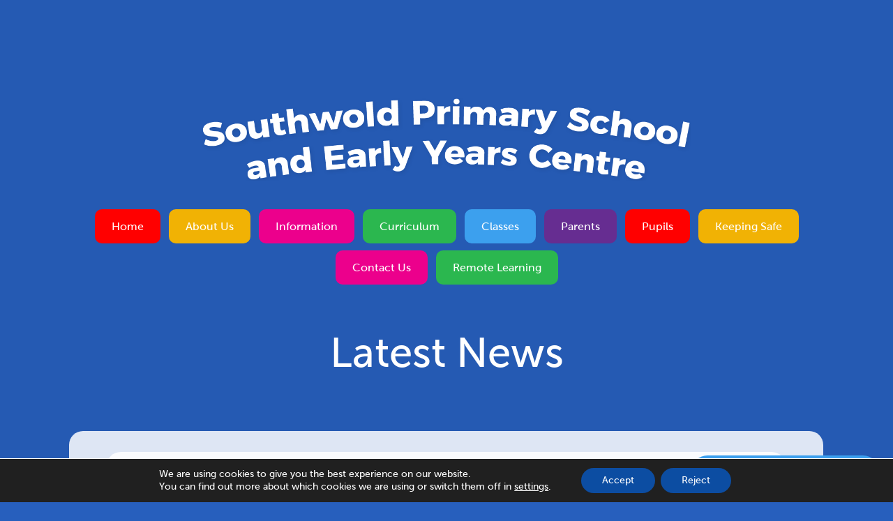

--- FILE ---
content_type: text/html; charset=UTF-8
request_url: https://southwoldprimary.com/year-4-great-orchestra-experiment/
body_size: 14031
content:
<!DOCTYPE html>

<!--[if IE 7]><html class="ie ie7" lang="en-US"><![endif]-->
<!--[if IE 8]><html class="ie ie8" lang="en-US"><![endif]-->
<!--[if IE 9]><html class="ie ie9" lang="en-US"><![endif]-->
<!--[if gt IE 9]><!--><html lang="en-US"><!--<![endif]-->

<head>

<meta charset="UTF-8" />

<title>Year 4 - Great Orchestra Experiment - Southwold Primary School - Nottingham</title>

<meta name="viewport" content="width=device-width, initial-scale=1, user-scalable=no">

<meta property="og:image" content="https://southwoldprimary.com/wp-content/themes/madebycoda/images/icons/200.png"/>
<meta property="og:title" content="Year 4 - Great Orchestra Experiment - Southwold Primary School - Nottingham"/>
<meta property="og:type" content="website"/>

<meta name="twitter:image" content="https://southwoldprimary.com/wp-content/themes/madebycoda/images/icons/200.png">
<meta name="twitter:title" content="Year 4 - Great Orchestra Experiment - Southwold Primary School - Nottingham">
<meta name="twitter:card" content="summary">

<link rel="shortcut icon" type="image/x-icon" href="https://southwoldprimary.com/wp-content/themes/madebycoda/images/icons/favicon.ico">
<link rel="apple-touch-icon" sizes="114x114" href="https://b2508801.smushcdn.com/2508801/wp-content/themes/madebycoda/images/icons/114.jpg?lossy=1&strip=1&webp=1" />
<link rel="apple-touch-icon" sizes="72x72" href="https://b2508801.smushcdn.com/2508801/wp-content/themes/madebycoda/images/icons/72.jpg?lossy=1&strip=1&webp=1" />
<link rel="apple-touch-icon" href="https://b2508801.smushcdn.com/2508801/wp-content/themes/madebycoda/images/icons/iphone.jpg?lossy=1&strip=1&webp=1" />

<!--[if lt IE 9]><script src="https://southwoldprimary.com/wp-content/themes/madebycoda/js/html5.js"></script><![endif]-->

<script>(function(html){html.className = html.className.replace(/\bno-js\b/,'js')})(document.documentElement);</script>
<meta name='robots' content='index, follow, max-image-preview:large, max-snippet:-1, max-video-preview:-1' />

	<!-- This site is optimized with the Yoast SEO plugin v26.7 - https://yoast.com/wordpress/plugins/seo/ -->
	<title>Year 4 - Great Orchestra Experiment - Southwold Primary School - Nottingham</title>
	<link rel="canonical" href="https://southwoldprimary.com/year-4-great-orchestra-experiment/" />
	<meta property="og:locale" content="en_US" />
	<meta property="og:type" content="article" />
	<meta property="og:title" content="Year 4 - Great Orchestra Experiment - Southwold Primary School - Nottingham" />
	<meta property="og:url" content="https://southwoldprimary.com/year-4-great-orchestra-experiment/" />
	<meta property="og:site_name" content="Southwold Primary School - Nottingham" />
	<meta property="article:published_time" content="2025-03-26T15:57:16+00:00" />
	<meta property="article:modified_time" content="2025-04-02T07:08:03+00:00" />
	<meta name="author" content="AM W" />
	<meta name="twitter:card" content="summary_large_image" />
	<meta name="twitter:label1" content="Written by" />
	<meta name="twitter:data1" content="AM W" />
	<meta name="twitter:label2" content="Est. reading time" />
	<meta name="twitter:data2" content="2 minutes" />
	<script type="application/ld+json" class="yoast-schema-graph">{"@context":"https://schema.org","@graph":[{"@type":"Article","@id":"https://southwoldprimary.com/year-4-great-orchestra-experiment/#article","isPartOf":{"@id":"https://southwoldprimary.com/year-4-great-orchestra-experiment/"},"author":{"name":"AM W","@id":"https://southwoldprimary.com/#/schema/person/e0f132e37029468a12000e285543f431"},"headline":"Year 4 &#8211; Great Orchestra Experiment","datePublished":"2025-03-26T15:57:16+00:00","dateModified":"2025-04-02T07:08:03+00:00","mainEntityOfPage":{"@id":"https://southwoldprimary.com/year-4-great-orchestra-experiment/"},"wordCount":94,"articleSection":["Class 4"],"inLanguage":"en-US"},{"@type":"WebPage","@id":"https://southwoldprimary.com/year-4-great-orchestra-experiment/","url":"https://southwoldprimary.com/year-4-great-orchestra-experiment/","name":"Year 4 - Great Orchestra Experiment - Southwold Primary School - Nottingham","isPartOf":{"@id":"https://southwoldprimary.com/#website"},"datePublished":"2025-03-26T15:57:16+00:00","dateModified":"2025-04-02T07:08:03+00:00","author":{"@id":"https://southwoldprimary.com/#/schema/person/e0f132e37029468a12000e285543f431"},"breadcrumb":{"@id":"https://southwoldprimary.com/year-4-great-orchestra-experiment/#breadcrumb"},"inLanguage":"en-US","potentialAction":[{"@type":"ReadAction","target":["https://southwoldprimary.com/year-4-great-orchestra-experiment/"]}]},{"@type":"BreadcrumbList","@id":"https://southwoldprimary.com/year-4-great-orchestra-experiment/#breadcrumb","itemListElement":[{"@type":"ListItem","position":1,"name":"Home","item":"https://southwoldprimary.com/"},{"@type":"ListItem","position":2,"name":"News","item":"https://southwoldprimary.com/news/"},{"@type":"ListItem","position":3,"name":"Year 4 &#8211; Great Orchestra Experiment"}]},{"@type":"WebSite","@id":"https://southwoldprimary.com/#website","url":"https://southwoldprimary.com/","name":"Southwold Primary School - Nottingham","description":"","potentialAction":[{"@type":"SearchAction","target":{"@type":"EntryPoint","urlTemplate":"https://southwoldprimary.com/?s={search_term_string}"},"query-input":{"@type":"PropertyValueSpecification","valueRequired":true,"valueName":"search_term_string"}}],"inLanguage":"en-US"},{"@type":"Person","@id":"https://southwoldprimary.com/#/schema/person/e0f132e37029468a12000e285543f431","name":"AM W","url":"https://southwoldprimary.com/author/schoolmanager/"}]}</script>
	<!-- / Yoast SEO plugin. -->


<link rel='dns-prefetch' href='//southwoldprimary.com' />
<link rel='dns-prefetch' href='//b2508801.smushcdn.com' />
<link rel="alternate" type="application/rss+xml" title="Southwold Primary School - Nottingham &raquo; Feed" href="https://southwoldprimary.com/feed/" />
<link rel="alternate" type="application/rss+xml" title="Southwold Primary School - Nottingham &raquo; Comments Feed" href="https://southwoldprimary.com/comments/feed/" />
<link rel="alternate" type="application/rss+xml" title="Southwold Primary School - Nottingham &raquo; Year 4 &#8211; Great Orchestra Experiment Comments Feed" href="https://southwoldprimary.com/year-4-great-orchestra-experiment/feed/" />
<link rel="alternate" title="oEmbed (JSON)" type="application/json+oembed" href="https://southwoldprimary.com/wp-json/oembed/1.0/embed?url=https%3A%2F%2Fsouthwoldprimary.com%2Fyear-4-great-orchestra-experiment%2F" />
<link rel="alternate" title="oEmbed (XML)" type="text/xml+oembed" href="https://southwoldprimary.com/wp-json/oembed/1.0/embed?url=https%3A%2F%2Fsouthwoldprimary.com%2Fyear-4-great-orchestra-experiment%2F&#038;format=xml" />
		<style>
			.lazyload,
			.lazyloading {
				max-width: 100%;
			}
		</style>
		<style id='wp-img-auto-sizes-contain-inline-css' type='text/css'>
img:is([sizes=auto i],[sizes^="auto," i]){contain-intrinsic-size:3000px 1500px}
/*# sourceURL=wp-img-auto-sizes-contain-inline-css */
</style>
<link rel='stylesheet' id='wpmf-bakery-style-css' href='https://southwoldprimary.com/wp-content/plugins/wp-media-folder/assets/css/vc_style.css?ver=6.1.9' type='text/css' media='all' />
<link rel='stylesheet' id='wpmf-bakery-display-gallery-style-css' href='https://southwoldprimary.com/wp-content/plugins/wp-media-folder/assets/css/display-gallery/style-display-gallery.css?ver=6.1.9' type='text/css' media='all' />
<style id='wp-block-library-inline-css' type='text/css'>
:root{--wp-block-synced-color:#7a00df;--wp-block-synced-color--rgb:122,0,223;--wp-bound-block-color:var(--wp-block-synced-color);--wp-editor-canvas-background:#ddd;--wp-admin-theme-color:#007cba;--wp-admin-theme-color--rgb:0,124,186;--wp-admin-theme-color-darker-10:#006ba1;--wp-admin-theme-color-darker-10--rgb:0,107,160.5;--wp-admin-theme-color-darker-20:#005a87;--wp-admin-theme-color-darker-20--rgb:0,90,135;--wp-admin-border-width-focus:2px}@media (min-resolution:192dpi){:root{--wp-admin-border-width-focus:1.5px}}.wp-element-button{cursor:pointer}:root .has-very-light-gray-background-color{background-color:#eee}:root .has-very-dark-gray-background-color{background-color:#313131}:root .has-very-light-gray-color{color:#eee}:root .has-very-dark-gray-color{color:#313131}:root .has-vivid-green-cyan-to-vivid-cyan-blue-gradient-background{background:linear-gradient(135deg,#00d084,#0693e3)}:root .has-purple-crush-gradient-background{background:linear-gradient(135deg,#34e2e4,#4721fb 50%,#ab1dfe)}:root .has-hazy-dawn-gradient-background{background:linear-gradient(135deg,#faaca8,#dad0ec)}:root .has-subdued-olive-gradient-background{background:linear-gradient(135deg,#fafae1,#67a671)}:root .has-atomic-cream-gradient-background{background:linear-gradient(135deg,#fdd79a,#004a59)}:root .has-nightshade-gradient-background{background:linear-gradient(135deg,#330968,#31cdcf)}:root .has-midnight-gradient-background{background:linear-gradient(135deg,#020381,#2874fc)}:root{--wp--preset--font-size--normal:16px;--wp--preset--font-size--huge:42px}.has-regular-font-size{font-size:1em}.has-larger-font-size{font-size:2.625em}.has-normal-font-size{font-size:var(--wp--preset--font-size--normal)}.has-huge-font-size{font-size:var(--wp--preset--font-size--huge)}.has-text-align-center{text-align:center}.has-text-align-left{text-align:left}.has-text-align-right{text-align:right}.has-fit-text{white-space:nowrap!important}#end-resizable-editor-section{display:none}.aligncenter{clear:both}.items-justified-left{justify-content:flex-start}.items-justified-center{justify-content:center}.items-justified-right{justify-content:flex-end}.items-justified-space-between{justify-content:space-between}.screen-reader-text{border:0;clip-path:inset(50%);height:1px;margin:-1px;overflow:hidden;padding:0;position:absolute;width:1px;word-wrap:normal!important}.screen-reader-text:focus{background-color:#ddd;clip-path:none;color:#444;display:block;font-size:1em;height:auto;left:5px;line-height:normal;padding:15px 23px 14px;text-decoration:none;top:5px;width:auto;z-index:100000}html :where(.has-border-color){border-style:solid}html :where([style*=border-top-color]){border-top-style:solid}html :where([style*=border-right-color]){border-right-style:solid}html :where([style*=border-bottom-color]){border-bottom-style:solid}html :where([style*=border-left-color]){border-left-style:solid}html :where([style*=border-width]){border-style:solid}html :where([style*=border-top-width]){border-top-style:solid}html :where([style*=border-right-width]){border-right-style:solid}html :where([style*=border-bottom-width]){border-bottom-style:solid}html :where([style*=border-left-width]){border-left-style:solid}html :where(img[class*=wp-image-]){height:auto;max-width:100%}:where(figure){margin:0 0 1em}html :where(.is-position-sticky){--wp-admin--admin-bar--position-offset:var(--wp-admin--admin-bar--height,0px)}@media screen and (max-width:600px){html :where(.is-position-sticky){--wp-admin--admin-bar--position-offset:0px}}

/*# sourceURL=wp-block-library-inline-css */
</style><style id='global-styles-inline-css' type='text/css'>
:root{--wp--preset--aspect-ratio--square: 1;--wp--preset--aspect-ratio--4-3: 4/3;--wp--preset--aspect-ratio--3-4: 3/4;--wp--preset--aspect-ratio--3-2: 3/2;--wp--preset--aspect-ratio--2-3: 2/3;--wp--preset--aspect-ratio--16-9: 16/9;--wp--preset--aspect-ratio--9-16: 9/16;--wp--preset--color--black: #000000;--wp--preset--color--cyan-bluish-gray: #abb8c3;--wp--preset--color--white: #ffffff;--wp--preset--color--pale-pink: #f78da7;--wp--preset--color--vivid-red: #cf2e2e;--wp--preset--color--luminous-vivid-orange: #ff6900;--wp--preset--color--luminous-vivid-amber: #fcb900;--wp--preset--color--light-green-cyan: #7bdcb5;--wp--preset--color--vivid-green-cyan: #00d084;--wp--preset--color--pale-cyan-blue: #8ed1fc;--wp--preset--color--vivid-cyan-blue: #0693e3;--wp--preset--color--vivid-purple: #9b51e0;--wp--preset--gradient--vivid-cyan-blue-to-vivid-purple: linear-gradient(135deg,rgb(6,147,227) 0%,rgb(155,81,224) 100%);--wp--preset--gradient--light-green-cyan-to-vivid-green-cyan: linear-gradient(135deg,rgb(122,220,180) 0%,rgb(0,208,130) 100%);--wp--preset--gradient--luminous-vivid-amber-to-luminous-vivid-orange: linear-gradient(135deg,rgb(252,185,0) 0%,rgb(255,105,0) 100%);--wp--preset--gradient--luminous-vivid-orange-to-vivid-red: linear-gradient(135deg,rgb(255,105,0) 0%,rgb(207,46,46) 100%);--wp--preset--gradient--very-light-gray-to-cyan-bluish-gray: linear-gradient(135deg,rgb(238,238,238) 0%,rgb(169,184,195) 100%);--wp--preset--gradient--cool-to-warm-spectrum: linear-gradient(135deg,rgb(74,234,220) 0%,rgb(151,120,209) 20%,rgb(207,42,186) 40%,rgb(238,44,130) 60%,rgb(251,105,98) 80%,rgb(254,248,76) 100%);--wp--preset--gradient--blush-light-purple: linear-gradient(135deg,rgb(255,206,236) 0%,rgb(152,150,240) 100%);--wp--preset--gradient--blush-bordeaux: linear-gradient(135deg,rgb(254,205,165) 0%,rgb(254,45,45) 50%,rgb(107,0,62) 100%);--wp--preset--gradient--luminous-dusk: linear-gradient(135deg,rgb(255,203,112) 0%,rgb(199,81,192) 50%,rgb(65,88,208) 100%);--wp--preset--gradient--pale-ocean: linear-gradient(135deg,rgb(255,245,203) 0%,rgb(182,227,212) 50%,rgb(51,167,181) 100%);--wp--preset--gradient--electric-grass: linear-gradient(135deg,rgb(202,248,128) 0%,rgb(113,206,126) 100%);--wp--preset--gradient--midnight: linear-gradient(135deg,rgb(2,3,129) 0%,rgb(40,116,252) 100%);--wp--preset--font-size--small: 13px;--wp--preset--font-size--medium: 20px;--wp--preset--font-size--large: 36px;--wp--preset--font-size--x-large: 42px;--wp--preset--spacing--20: 0.44rem;--wp--preset--spacing--30: 0.67rem;--wp--preset--spacing--40: 1rem;--wp--preset--spacing--50: 1.5rem;--wp--preset--spacing--60: 2.25rem;--wp--preset--spacing--70: 3.38rem;--wp--preset--spacing--80: 5.06rem;--wp--preset--shadow--natural: 6px 6px 9px rgba(0, 0, 0, 0.2);--wp--preset--shadow--deep: 12px 12px 50px rgba(0, 0, 0, 0.4);--wp--preset--shadow--sharp: 6px 6px 0px rgba(0, 0, 0, 0.2);--wp--preset--shadow--outlined: 6px 6px 0px -3px rgb(255, 255, 255), 6px 6px rgb(0, 0, 0);--wp--preset--shadow--crisp: 6px 6px 0px rgb(0, 0, 0);}:where(.is-layout-flex){gap: 0.5em;}:where(.is-layout-grid){gap: 0.5em;}body .is-layout-flex{display: flex;}.is-layout-flex{flex-wrap: wrap;align-items: center;}.is-layout-flex > :is(*, div){margin: 0;}body .is-layout-grid{display: grid;}.is-layout-grid > :is(*, div){margin: 0;}:where(.wp-block-columns.is-layout-flex){gap: 2em;}:where(.wp-block-columns.is-layout-grid){gap: 2em;}:where(.wp-block-post-template.is-layout-flex){gap: 1.25em;}:where(.wp-block-post-template.is-layout-grid){gap: 1.25em;}.has-black-color{color: var(--wp--preset--color--black) !important;}.has-cyan-bluish-gray-color{color: var(--wp--preset--color--cyan-bluish-gray) !important;}.has-white-color{color: var(--wp--preset--color--white) !important;}.has-pale-pink-color{color: var(--wp--preset--color--pale-pink) !important;}.has-vivid-red-color{color: var(--wp--preset--color--vivid-red) !important;}.has-luminous-vivid-orange-color{color: var(--wp--preset--color--luminous-vivid-orange) !important;}.has-luminous-vivid-amber-color{color: var(--wp--preset--color--luminous-vivid-amber) !important;}.has-light-green-cyan-color{color: var(--wp--preset--color--light-green-cyan) !important;}.has-vivid-green-cyan-color{color: var(--wp--preset--color--vivid-green-cyan) !important;}.has-pale-cyan-blue-color{color: var(--wp--preset--color--pale-cyan-blue) !important;}.has-vivid-cyan-blue-color{color: var(--wp--preset--color--vivid-cyan-blue) !important;}.has-vivid-purple-color{color: var(--wp--preset--color--vivid-purple) !important;}.has-black-background-color{background-color: var(--wp--preset--color--black) !important;}.has-cyan-bluish-gray-background-color{background-color: var(--wp--preset--color--cyan-bluish-gray) !important;}.has-white-background-color{background-color: var(--wp--preset--color--white) !important;}.has-pale-pink-background-color{background-color: var(--wp--preset--color--pale-pink) !important;}.has-vivid-red-background-color{background-color: var(--wp--preset--color--vivid-red) !important;}.has-luminous-vivid-orange-background-color{background-color: var(--wp--preset--color--luminous-vivid-orange) !important;}.has-luminous-vivid-amber-background-color{background-color: var(--wp--preset--color--luminous-vivid-amber) !important;}.has-light-green-cyan-background-color{background-color: var(--wp--preset--color--light-green-cyan) !important;}.has-vivid-green-cyan-background-color{background-color: var(--wp--preset--color--vivid-green-cyan) !important;}.has-pale-cyan-blue-background-color{background-color: var(--wp--preset--color--pale-cyan-blue) !important;}.has-vivid-cyan-blue-background-color{background-color: var(--wp--preset--color--vivid-cyan-blue) !important;}.has-vivid-purple-background-color{background-color: var(--wp--preset--color--vivid-purple) !important;}.has-black-border-color{border-color: var(--wp--preset--color--black) !important;}.has-cyan-bluish-gray-border-color{border-color: var(--wp--preset--color--cyan-bluish-gray) !important;}.has-white-border-color{border-color: var(--wp--preset--color--white) !important;}.has-pale-pink-border-color{border-color: var(--wp--preset--color--pale-pink) !important;}.has-vivid-red-border-color{border-color: var(--wp--preset--color--vivid-red) !important;}.has-luminous-vivid-orange-border-color{border-color: var(--wp--preset--color--luminous-vivid-orange) !important;}.has-luminous-vivid-amber-border-color{border-color: var(--wp--preset--color--luminous-vivid-amber) !important;}.has-light-green-cyan-border-color{border-color: var(--wp--preset--color--light-green-cyan) !important;}.has-vivid-green-cyan-border-color{border-color: var(--wp--preset--color--vivid-green-cyan) !important;}.has-pale-cyan-blue-border-color{border-color: var(--wp--preset--color--pale-cyan-blue) !important;}.has-vivid-cyan-blue-border-color{border-color: var(--wp--preset--color--vivid-cyan-blue) !important;}.has-vivid-purple-border-color{border-color: var(--wp--preset--color--vivid-purple) !important;}.has-vivid-cyan-blue-to-vivid-purple-gradient-background{background: var(--wp--preset--gradient--vivid-cyan-blue-to-vivid-purple) !important;}.has-light-green-cyan-to-vivid-green-cyan-gradient-background{background: var(--wp--preset--gradient--light-green-cyan-to-vivid-green-cyan) !important;}.has-luminous-vivid-amber-to-luminous-vivid-orange-gradient-background{background: var(--wp--preset--gradient--luminous-vivid-amber-to-luminous-vivid-orange) !important;}.has-luminous-vivid-orange-to-vivid-red-gradient-background{background: var(--wp--preset--gradient--luminous-vivid-orange-to-vivid-red) !important;}.has-very-light-gray-to-cyan-bluish-gray-gradient-background{background: var(--wp--preset--gradient--very-light-gray-to-cyan-bluish-gray) !important;}.has-cool-to-warm-spectrum-gradient-background{background: var(--wp--preset--gradient--cool-to-warm-spectrum) !important;}.has-blush-light-purple-gradient-background{background: var(--wp--preset--gradient--blush-light-purple) !important;}.has-blush-bordeaux-gradient-background{background: var(--wp--preset--gradient--blush-bordeaux) !important;}.has-luminous-dusk-gradient-background{background: var(--wp--preset--gradient--luminous-dusk) !important;}.has-pale-ocean-gradient-background{background: var(--wp--preset--gradient--pale-ocean) !important;}.has-electric-grass-gradient-background{background: var(--wp--preset--gradient--electric-grass) !important;}.has-midnight-gradient-background{background: var(--wp--preset--gradient--midnight) !important;}.has-small-font-size{font-size: var(--wp--preset--font-size--small) !important;}.has-medium-font-size{font-size: var(--wp--preset--font-size--medium) !important;}.has-large-font-size{font-size: var(--wp--preset--font-size--large) !important;}.has-x-large-font-size{font-size: var(--wp--preset--font-size--x-large) !important;}
/*# sourceURL=global-styles-inline-css */
</style>

<style id='classic-theme-styles-inline-css' type='text/css'>
/*! This file is auto-generated */
.wp-block-button__link{color:#fff;background-color:#32373c;border-radius:9999px;box-shadow:none;text-decoration:none;padding:calc(.667em + 2px) calc(1.333em + 2px);font-size:1.125em}.wp-block-file__button{background:#32373c;color:#fff;text-decoration:none}
/*# sourceURL=/wp-includes/css/classic-themes.min.css */
</style>
<link rel='stylesheet' id='wpmf-gallery-popup-style-css' href='https://southwoldprimary.com/wp-content/plugins/wp-media-folder/assets/css/display-gallery/magnific-popup.css?ver=6.1.9' type='text/css' media='all' />
<link rel='stylesheet' id='twentyfifteen-style-css' href='https://southwoldprimary.com/wp-content/themes/madebycoda/style.css?ver=6.9' type='text/css' media='all' />
<link rel='stylesheet' id='vc_plugin_table_style_css-css' href='https://southwoldprimary.com/wp-content/plugins/easy-tables-vc/assets/css/style.css?ver=1.0.0' type='text/css' media='all' />
<link rel='stylesheet' id='vc_plugin_themes_css-css' href='https://southwoldprimary.com/wp-content/plugins/easy-tables-vc/assets/css/themes.css?ver=6.9' type='text/css' media='all' />
<link rel='stylesheet' id='js_composer_front-css' href='https://southwoldprimary.com/wp-content/plugins/js_composer/assets/css/js_composer.min.css?ver=8.7.2' type='text/css' media='all' />
<link rel='stylesheet' id='shiftnav-css' href='https://southwoldprimary.com/wp-content/plugins/shiftnav-pro/pro/assets/css/shiftnav.min.css?ver=1.3.0.1' type='text/css' media='all' />
<link rel='stylesheet' id='shiftnav-font-awesome-css' href='https://southwoldprimary.com/wp-content/plugins/shiftnav-pro/assets/css/fontawesome/css/font-awesome.min.css?ver=1.3.0.1' type='text/css' media='all' />
<link rel='stylesheet' id='moove_gdpr_frontend-css' href='https://southwoldprimary.com/wp-content/plugins/gdpr-cookie-compliance/dist/styles/gdpr-main-nf.css?ver=5.0.9' type='text/css' media='all' />
<style id='moove_gdpr_frontend-inline-css' type='text/css'>
				#moove_gdpr_cookie_modal .moove-gdpr-modal-content .moove-gdpr-tab-main h3.tab-title, 
				#moove_gdpr_cookie_modal .moove-gdpr-modal-content .moove-gdpr-tab-main span.tab-title,
				#moove_gdpr_cookie_modal .moove-gdpr-modal-content .moove-gdpr-modal-left-content #moove-gdpr-menu li a, 
				#moove_gdpr_cookie_modal .moove-gdpr-modal-content .moove-gdpr-modal-left-content #moove-gdpr-menu li button,
				#moove_gdpr_cookie_modal .moove-gdpr-modal-content .moove-gdpr-modal-left-content .moove-gdpr-branding-cnt a,
				#moove_gdpr_cookie_modal .moove-gdpr-modal-content .moove-gdpr-modal-footer-content .moove-gdpr-button-holder a.mgbutton, 
				#moove_gdpr_cookie_modal .moove-gdpr-modal-content .moove-gdpr-modal-footer-content .moove-gdpr-button-holder button.mgbutton,
				#moove_gdpr_cookie_modal .cookie-switch .cookie-slider:after, 
				#moove_gdpr_cookie_modal .cookie-switch .slider:after, 
				#moove_gdpr_cookie_modal .switch .cookie-slider:after, 
				#moove_gdpr_cookie_modal .switch .slider:after,
				#moove_gdpr_cookie_info_bar .moove-gdpr-info-bar-container .moove-gdpr-info-bar-content p, 
				#moove_gdpr_cookie_info_bar .moove-gdpr-info-bar-container .moove-gdpr-info-bar-content p a,
				#moove_gdpr_cookie_info_bar .moove-gdpr-info-bar-container .moove-gdpr-info-bar-content a.mgbutton, 
				#moove_gdpr_cookie_info_bar .moove-gdpr-info-bar-container .moove-gdpr-info-bar-content button.mgbutton,
				#moove_gdpr_cookie_modal .moove-gdpr-modal-content .moove-gdpr-tab-main .moove-gdpr-tab-main-content h1, 
				#moove_gdpr_cookie_modal .moove-gdpr-modal-content .moove-gdpr-tab-main .moove-gdpr-tab-main-content h2, 
				#moove_gdpr_cookie_modal .moove-gdpr-modal-content .moove-gdpr-tab-main .moove-gdpr-tab-main-content h3, 
				#moove_gdpr_cookie_modal .moove-gdpr-modal-content .moove-gdpr-tab-main .moove-gdpr-tab-main-content h4, 
				#moove_gdpr_cookie_modal .moove-gdpr-modal-content .moove-gdpr-tab-main .moove-gdpr-tab-main-content h5, 
				#moove_gdpr_cookie_modal .moove-gdpr-modal-content .moove-gdpr-tab-main .moove-gdpr-tab-main-content h6,
				#moove_gdpr_cookie_modal .moove-gdpr-modal-content.moove_gdpr_modal_theme_v2 .moove-gdpr-modal-title .tab-title,
				#moove_gdpr_cookie_modal .moove-gdpr-modal-content.moove_gdpr_modal_theme_v2 .moove-gdpr-tab-main h3.tab-title, 
				#moove_gdpr_cookie_modal .moove-gdpr-modal-content.moove_gdpr_modal_theme_v2 .moove-gdpr-tab-main span.tab-title,
				#moove_gdpr_cookie_modal .moove-gdpr-modal-content.moove_gdpr_modal_theme_v2 .moove-gdpr-branding-cnt a {
					font-weight: inherit				}
			#moove_gdpr_cookie_modal,#moove_gdpr_cookie_info_bar,.gdpr_cookie_settings_shortcode_content{font-family:inherit}#moove_gdpr_save_popup_settings_button{background-color:#373737;color:#fff}#moove_gdpr_save_popup_settings_button:hover{background-color:#000}#moove_gdpr_cookie_info_bar .moove-gdpr-info-bar-container .moove-gdpr-info-bar-content a.mgbutton,#moove_gdpr_cookie_info_bar .moove-gdpr-info-bar-container .moove-gdpr-info-bar-content button.mgbutton{background-color:#0c4da2}#moove_gdpr_cookie_modal .moove-gdpr-modal-content .moove-gdpr-modal-footer-content .moove-gdpr-button-holder a.mgbutton,#moove_gdpr_cookie_modal .moove-gdpr-modal-content .moove-gdpr-modal-footer-content .moove-gdpr-button-holder button.mgbutton,.gdpr_cookie_settings_shortcode_content .gdpr-shr-button.button-green{background-color:#0c4da2;border-color:#0c4da2}#moove_gdpr_cookie_modal .moove-gdpr-modal-content .moove-gdpr-modal-footer-content .moove-gdpr-button-holder a.mgbutton:hover,#moove_gdpr_cookie_modal .moove-gdpr-modal-content .moove-gdpr-modal-footer-content .moove-gdpr-button-holder button.mgbutton:hover,.gdpr_cookie_settings_shortcode_content .gdpr-shr-button.button-green:hover{background-color:#fff;color:#0c4da2}#moove_gdpr_cookie_modal .moove-gdpr-modal-content .moove-gdpr-modal-close i,#moove_gdpr_cookie_modal .moove-gdpr-modal-content .moove-gdpr-modal-close span.gdpr-icon{background-color:#0c4da2;border:1px solid #0c4da2}#moove_gdpr_cookie_info_bar span.moove-gdpr-infobar-allow-all.focus-g,#moove_gdpr_cookie_info_bar span.moove-gdpr-infobar-allow-all:focus,#moove_gdpr_cookie_info_bar button.moove-gdpr-infobar-allow-all.focus-g,#moove_gdpr_cookie_info_bar button.moove-gdpr-infobar-allow-all:focus,#moove_gdpr_cookie_info_bar span.moove-gdpr-infobar-reject-btn.focus-g,#moove_gdpr_cookie_info_bar span.moove-gdpr-infobar-reject-btn:focus,#moove_gdpr_cookie_info_bar button.moove-gdpr-infobar-reject-btn.focus-g,#moove_gdpr_cookie_info_bar button.moove-gdpr-infobar-reject-btn:focus,#moove_gdpr_cookie_info_bar span.change-settings-button.focus-g,#moove_gdpr_cookie_info_bar span.change-settings-button:focus,#moove_gdpr_cookie_info_bar button.change-settings-button.focus-g,#moove_gdpr_cookie_info_bar button.change-settings-button:focus{-webkit-box-shadow:0 0 1px 3px #0c4da2;-moz-box-shadow:0 0 1px 3px #0c4da2;box-shadow:0 0 1px 3px #0c4da2}#moove_gdpr_cookie_modal .moove-gdpr-modal-content .moove-gdpr-modal-close i:hover,#moove_gdpr_cookie_modal .moove-gdpr-modal-content .moove-gdpr-modal-close span.gdpr-icon:hover,#moove_gdpr_cookie_info_bar span[data-href]>u.change-settings-button{color:#0c4da2}#moove_gdpr_cookie_modal .moove-gdpr-modal-content .moove-gdpr-modal-left-content #moove-gdpr-menu li.menu-item-selected a span.gdpr-icon,#moove_gdpr_cookie_modal .moove-gdpr-modal-content .moove-gdpr-modal-left-content #moove-gdpr-menu li.menu-item-selected button span.gdpr-icon{color:inherit}#moove_gdpr_cookie_modal .moove-gdpr-modal-content .moove-gdpr-modal-left-content #moove-gdpr-menu li a span.gdpr-icon,#moove_gdpr_cookie_modal .moove-gdpr-modal-content .moove-gdpr-modal-left-content #moove-gdpr-menu li button span.gdpr-icon{color:inherit}#moove_gdpr_cookie_modal .gdpr-acc-link{line-height:0;font-size:0;color:transparent;position:absolute}#moove_gdpr_cookie_modal .moove-gdpr-modal-content .moove-gdpr-modal-close:hover i,#moove_gdpr_cookie_modal .moove-gdpr-modal-content .moove-gdpr-modal-left-content #moove-gdpr-menu li a,#moove_gdpr_cookie_modal .moove-gdpr-modal-content .moove-gdpr-modal-left-content #moove-gdpr-menu li button,#moove_gdpr_cookie_modal .moove-gdpr-modal-content .moove-gdpr-modal-left-content #moove-gdpr-menu li button i,#moove_gdpr_cookie_modal .moove-gdpr-modal-content .moove-gdpr-modal-left-content #moove-gdpr-menu li a i,#moove_gdpr_cookie_modal .moove-gdpr-modal-content .moove-gdpr-tab-main .moove-gdpr-tab-main-content a:hover,#moove_gdpr_cookie_info_bar.moove-gdpr-dark-scheme .moove-gdpr-info-bar-container .moove-gdpr-info-bar-content a.mgbutton:hover,#moove_gdpr_cookie_info_bar.moove-gdpr-dark-scheme .moove-gdpr-info-bar-container .moove-gdpr-info-bar-content button.mgbutton:hover,#moove_gdpr_cookie_info_bar.moove-gdpr-dark-scheme .moove-gdpr-info-bar-container .moove-gdpr-info-bar-content a:hover,#moove_gdpr_cookie_info_bar.moove-gdpr-dark-scheme .moove-gdpr-info-bar-container .moove-gdpr-info-bar-content button:hover,#moove_gdpr_cookie_info_bar.moove-gdpr-dark-scheme .moove-gdpr-info-bar-container .moove-gdpr-info-bar-content span.change-settings-button:hover,#moove_gdpr_cookie_info_bar.moove-gdpr-dark-scheme .moove-gdpr-info-bar-container .moove-gdpr-info-bar-content button.change-settings-button:hover,#moove_gdpr_cookie_info_bar.moove-gdpr-dark-scheme .moove-gdpr-info-bar-container .moove-gdpr-info-bar-content u.change-settings-button:hover,#moove_gdpr_cookie_info_bar span[data-href]>u.change-settings-button,#moove_gdpr_cookie_info_bar.moove-gdpr-dark-scheme .moove-gdpr-info-bar-container .moove-gdpr-info-bar-content a.mgbutton.focus-g,#moove_gdpr_cookie_info_bar.moove-gdpr-dark-scheme .moove-gdpr-info-bar-container .moove-gdpr-info-bar-content button.mgbutton.focus-g,#moove_gdpr_cookie_info_bar.moove-gdpr-dark-scheme .moove-gdpr-info-bar-container .moove-gdpr-info-bar-content a.focus-g,#moove_gdpr_cookie_info_bar.moove-gdpr-dark-scheme .moove-gdpr-info-bar-container .moove-gdpr-info-bar-content button.focus-g,#moove_gdpr_cookie_info_bar.moove-gdpr-dark-scheme .moove-gdpr-info-bar-container .moove-gdpr-info-bar-content a.mgbutton:focus,#moove_gdpr_cookie_info_bar.moove-gdpr-dark-scheme .moove-gdpr-info-bar-container .moove-gdpr-info-bar-content button.mgbutton:focus,#moove_gdpr_cookie_info_bar.moove-gdpr-dark-scheme .moove-gdpr-info-bar-container .moove-gdpr-info-bar-content a:focus,#moove_gdpr_cookie_info_bar.moove-gdpr-dark-scheme .moove-gdpr-info-bar-container .moove-gdpr-info-bar-content button:focus,#moove_gdpr_cookie_info_bar.moove-gdpr-dark-scheme .moove-gdpr-info-bar-container .moove-gdpr-info-bar-content span.change-settings-button.focus-g,span.change-settings-button:focus,button.change-settings-button.focus-g,button.change-settings-button:focus,#moove_gdpr_cookie_info_bar.moove-gdpr-dark-scheme .moove-gdpr-info-bar-container .moove-gdpr-info-bar-content u.change-settings-button.focus-g,#moove_gdpr_cookie_info_bar.moove-gdpr-dark-scheme .moove-gdpr-info-bar-container .moove-gdpr-info-bar-content u.change-settings-button:focus{color:#0c4da2}#moove_gdpr_cookie_modal .moove-gdpr-branding.focus-g span,#moove_gdpr_cookie_modal .moove-gdpr-modal-content .moove-gdpr-tab-main a.focus-g,#moove_gdpr_cookie_modal .moove-gdpr-modal-content .moove-gdpr-tab-main .gdpr-cd-details-toggle.focus-g{color:#0c4da2}#moove_gdpr_cookie_modal.gdpr_lightbox-hide{display:none}#moove_gdpr_cookie_info_bar.gdpr-full-screen-infobar .moove-gdpr-info-bar-container .moove-gdpr-info-bar-content .moove-gdpr-cookie-notice p a{color:#0c4da2!important}
/*# sourceURL=moove_gdpr_frontend-inline-css */
</style>
<link rel='stylesheet' id='gdpr_cc_addon_frontend-css' href='https://southwoldprimary.com/wp-content/plugins/gdpr-cookie-compliance-addon/assets/css/gdpr_cc_addon.css?ver=3.5.0' type='text/css' media='all' />
<script type="text/javascript" src="https://southwoldprimary.com/wp-includes/js/jquery/jquery.min.js?ver=3.7.1" id="jquery-core-js"></script>
<script type="text/javascript" src="https://southwoldprimary.com/wp-includes/js/jquery/jquery-migrate.min.js?ver=3.4.1" id="jquery-migrate-js"></script>
<script type="text/javascript" src="https://southwoldprimary.com/wp-content/plugins/twitter-tweets/js/weblizar-fronend-twitter-tweets.js?ver=1" id="wl-weblizar-fronend-twitter-tweets-js"></script>
<script></script><link rel="https://api.w.org/" href="https://southwoldprimary.com/wp-json/" /><link rel="alternate" title="JSON" type="application/json" href="https://southwoldprimary.com/wp-json/wp/v2/posts/15369" /><link rel="EditURI" type="application/rsd+xml" title="RSD" href="https://southwoldprimary.com/xmlrpc.php?rsd" />
<meta name="generator" content="WordPress 6.9" />
<link rel='shortlink' href='https://southwoldprimary.com/?p=15369' />
<style>
		#category-posts-3-internal ul {padding: 0;}
#category-posts-3-internal .cat-post-item img {max-width: initial; max-height: initial; margin: initial;}
#category-posts-3-internal .cat-post-author {margin-bottom: 0;}
#category-posts-3-internal .cat-post-thumbnail {margin: 5px 10px 5px 0;}
#category-posts-3-internal .cat-post-item:before {content: ""; clear: both;}
#category-posts-3-internal .cat-post-excerpt-more {display: inline-block;}
#category-posts-3-internal .cat-post-item {list-style: none; margin: 3px 0 10px; padding: 3px 0;}
#category-posts-3-internal .cat-post-current .cat-post-title {font-weight: bold; text-transform: uppercase;}
#category-posts-3-internal [class*=cat-post-tax] {font-size: 0.85em;}
#category-posts-3-internal [class*=cat-post-tax] * {display:inline-block;}
#category-posts-3-internal .cat-post-item:after {content: ""; display: table;	clear: both;}
#category-posts-3-internal .cat-post-item .cat-post-title {overflow: hidden;text-overflow: ellipsis;white-space: initial;display: -webkit-box;-webkit-line-clamp: 2;-webkit-box-orient: vertical;padding-bottom: 0 !important;}
#category-posts-3-internal .cat-post-item:after {content: ""; display: table;	clear: both;}
#category-posts-3-internal .cat-post-thumbnail {display:block; float:left; margin:5px 10px 5px 0;}
#category-posts-3-internal .cat-post-crop {overflow:hidden;display:block;}
#category-posts-3-internal p {margin:5px 0 0 0}
#category-posts-3-internal li > div {margin:5px 0 0 0; clear:both;}
#category-posts-3-internal .dashicons {vertical-align:middle;}
#category-posts-3-internal .cat-post-thumbnail .cat-post-crop img {height: 150px;}
#category-posts-3-internal .cat-post-thumbnail .cat-post-crop img {width: 150px;}
#category-posts-3-internal .cat-post-thumbnail .cat-post-crop img {object-fit: cover; max-width: 100%; display: block;}
#category-posts-3-internal .cat-post-thumbnail .cat-post-crop-not-supported img {width: 100%;}
#category-posts-3-internal .cat-post-thumbnail {max-width:100%;}
#category-posts-3-internal .cat-post-item img {margin: initial;}
#category-posts-4-internal ul {padding: 0;}
#category-posts-4-internal .cat-post-item img {max-width: initial; max-height: initial; margin: initial;}
#category-posts-4-internal .cat-post-author {margin-bottom: 0;}
#category-posts-4-internal .cat-post-thumbnail {margin: 5px 10px 5px 0;}
#category-posts-4-internal .cat-post-item:before {content: ""; clear: both;}
#category-posts-4-internal .cat-post-excerpt-more {display: inline-block;}
#category-posts-4-internal .cat-post-item {list-style: none; margin: 3px 0 10px; padding: 3px 0;}
#category-posts-4-internal .cat-post-current .cat-post-title {font-weight: bold; text-transform: uppercase;}
#category-posts-4-internal [class*=cat-post-tax] {font-size: 0.85em;}
#category-posts-4-internal [class*=cat-post-tax] * {display:inline-block;}
#category-posts-4-internal .cat-post-item:after {content: ""; display: table;	clear: both;}
#category-posts-4-internal .cat-post-item .cat-post-title {overflow: hidden;text-overflow: ellipsis;white-space: initial;display: -webkit-box;-webkit-line-clamp: 2;-webkit-box-orient: vertical;padding-bottom: 0 !important;}
#category-posts-4-internal .cat-post-item:after {content: ""; display: table;	clear: both;}
#category-posts-4-internal .cat-post-thumbnail {display:block; float:left; margin:5px 10px 5px 0;}
#category-posts-4-internal .cat-post-crop {overflow:hidden;display:block;}
#category-posts-4-internal p {margin:5px 0 0 0}
#category-posts-4-internal li > div {margin:5px 0 0 0; clear:both;}
#category-posts-4-internal .dashicons {vertical-align:middle;}
#category-posts-4-internal .cat-post-thumbnail .cat-post-crop img {height: 150px;}
#category-posts-4-internal .cat-post-thumbnail .cat-post-crop img {width: 150px;}
#category-posts-4-internal .cat-post-thumbnail .cat-post-crop img {object-fit: cover; max-width: 100%; display: block;}
#category-posts-4-internal .cat-post-thumbnail .cat-post-crop-not-supported img {width: 100%;}
#category-posts-4-internal .cat-post-thumbnail {max-width:100%;}
#category-posts-4-internal .cat-post-item img {margin: initial;}
#category-posts-6-internal ul {padding: 0;}
#category-posts-6-internal .cat-post-item img {max-width: initial; max-height: initial; margin: initial;}
#category-posts-6-internal .cat-post-author {margin-bottom: 0;}
#category-posts-6-internal .cat-post-thumbnail {margin: 5px 10px 5px 0;}
#category-posts-6-internal .cat-post-item:before {content: ""; clear: both;}
#category-posts-6-internal .cat-post-excerpt-more {display: inline-block;}
#category-posts-6-internal .cat-post-item {list-style: none; margin: 3px 0 10px; padding: 3px 0;}
#category-posts-6-internal .cat-post-current .cat-post-title {font-weight: bold; text-transform: uppercase;}
#category-posts-6-internal [class*=cat-post-tax] {font-size: 0.85em;}
#category-posts-6-internal [class*=cat-post-tax] * {display:inline-block;}
#category-posts-6-internal .cat-post-item:after {content: ""; display: table;	clear: both;}
#category-posts-6-internal .cat-post-item .cat-post-title {overflow: hidden;text-overflow: ellipsis;white-space: initial;display: -webkit-box;-webkit-line-clamp: 2;-webkit-box-orient: vertical;padding-bottom: 0 !important;}
#category-posts-6-internal .cat-post-item:after {content: ""; display: table;	clear: both;}
#category-posts-6-internal .cat-post-thumbnail {display:block; float:left; margin:5px 10px 5px 0;}
#category-posts-6-internal .cat-post-crop {overflow:hidden;display:block;}
#category-posts-6-internal p {margin:5px 0 0 0}
#category-posts-6-internal li > div {margin:5px 0 0 0; clear:both;}
#category-posts-6-internal .dashicons {vertical-align:middle;}
#category-posts-6-internal .cat-post-thumbnail .cat-post-crop img {height: 150px;}
#category-posts-6-internal .cat-post-thumbnail .cat-post-crop img {width: 150px;}
#category-posts-6-internal .cat-post-thumbnail .cat-post-crop img {object-fit: cover; max-width: 100%; display: block;}
#category-posts-6-internal .cat-post-thumbnail .cat-post-crop-not-supported img {width: 100%;}
#category-posts-6-internal .cat-post-thumbnail {max-width:100%;}
#category-posts-6-internal .cat-post-item img {margin: initial;}
#category-posts-5-internal ul {padding: 0;}
#category-posts-5-internal .cat-post-item img {max-width: initial; max-height: initial; margin: initial;}
#category-posts-5-internal .cat-post-author {margin-bottom: 0;}
#category-posts-5-internal .cat-post-thumbnail {margin: 5px 10px 5px 0;}
#category-posts-5-internal .cat-post-item:before {content: ""; clear: both;}
#category-posts-5-internal .cat-post-excerpt-more {display: inline-block;}
#category-posts-5-internal .cat-post-item {list-style: none; margin: 3px 0 10px; padding: 3px 0;}
#category-posts-5-internal .cat-post-current .cat-post-title {font-weight: bold; text-transform: uppercase;}
#category-posts-5-internal [class*=cat-post-tax] {font-size: 0.85em;}
#category-posts-5-internal [class*=cat-post-tax] * {display:inline-block;}
#category-posts-5-internal .cat-post-item:after {content: ""; display: table;	clear: both;}
#category-posts-5-internal .cat-post-item .cat-post-title {overflow: hidden;text-overflow: ellipsis;white-space: initial;display: -webkit-box;-webkit-line-clamp: 2;-webkit-box-orient: vertical;padding-bottom: 0 !important;}
#category-posts-5-internal .cat-post-item:after {content: ""; display: table;	clear: both;}
#category-posts-5-internal .cat-post-thumbnail {display:block; float:left; margin:5px 10px 5px 0;}
#category-posts-5-internal .cat-post-crop {overflow:hidden;display:block;}
#category-posts-5-internal p {margin:5px 0 0 0}
#category-posts-5-internal li > div {margin:5px 0 0 0; clear:both;}
#category-posts-5-internal .dashicons {vertical-align:middle;}
#category-posts-5-internal .cat-post-thumbnail .cat-post-crop img {height: 150px;}
#category-posts-5-internal .cat-post-thumbnail .cat-post-crop img {width: 150px;}
#category-posts-5-internal .cat-post-thumbnail .cat-post-crop img {object-fit: cover; max-width: 100%; display: block;}
#category-posts-5-internal .cat-post-thumbnail .cat-post-crop-not-supported img {width: 100%;}
#category-posts-5-internal .cat-post-thumbnail {max-width:100%;}
#category-posts-5-internal .cat-post-item img {margin: initial;}
#category-posts-7-internal ul {padding: 0;}
#category-posts-7-internal .cat-post-item img {max-width: initial; max-height: initial; margin: initial;}
#category-posts-7-internal .cat-post-author {margin-bottom: 0;}
#category-posts-7-internal .cat-post-thumbnail {margin: 5px 10px 5px 0;}
#category-posts-7-internal .cat-post-item:before {content: ""; clear: both;}
#category-posts-7-internal .cat-post-excerpt-more {display: inline-block;}
#category-posts-7-internal .cat-post-item {list-style: none; margin: 3px 0 10px; padding: 3px 0;}
#category-posts-7-internal .cat-post-current .cat-post-title {font-weight: bold; text-transform: uppercase;}
#category-posts-7-internal [class*=cat-post-tax] {font-size: 0.85em;}
#category-posts-7-internal [class*=cat-post-tax] * {display:inline-block;}
#category-posts-7-internal .cat-post-item:after {content: ""; display: table;	clear: both;}
#category-posts-7-internal .cat-post-item .cat-post-title {overflow: hidden;text-overflow: ellipsis;white-space: initial;display: -webkit-box;-webkit-line-clamp: 2;-webkit-box-orient: vertical;padding-bottom: 0 !important;}
#category-posts-7-internal .cat-post-item:after {content: ""; display: table;	clear: both;}
#category-posts-7-internal .cat-post-thumbnail {display:block; float:left; margin:5px 10px 5px 0;}
#category-posts-7-internal .cat-post-crop {overflow:hidden;display:block;}
#category-posts-7-internal p {margin:5px 0 0 0}
#category-posts-7-internal li > div {margin:5px 0 0 0; clear:both;}
#category-posts-7-internal .dashicons {vertical-align:middle;}
#category-posts-7-internal .cat-post-thumbnail .cat-post-crop img {height: 150px;}
#category-posts-7-internal .cat-post-thumbnail .cat-post-crop img {width: 150px;}
#category-posts-7-internal .cat-post-thumbnail .cat-post-crop img {object-fit: cover; max-width: 100%; display: block;}
#category-posts-7-internal .cat-post-thumbnail .cat-post-crop-not-supported img {width: 100%;}
#category-posts-7-internal .cat-post-thumbnail {max-width:100%;}
#category-posts-7-internal .cat-post-item img {margin: initial;}
#category-posts-9-internal ul {padding: 0;}
#category-posts-9-internal .cat-post-item img {max-width: initial; max-height: initial; margin: initial;}
#category-posts-9-internal .cat-post-author {margin-bottom: 0;}
#category-posts-9-internal .cat-post-thumbnail {margin: 5px 10px 5px 0;}
#category-posts-9-internal .cat-post-item:before {content: ""; clear: both;}
#category-posts-9-internal .cat-post-excerpt-more {display: inline-block;}
#category-posts-9-internal .cat-post-item {list-style: none; margin: 3px 0 10px; padding: 3px 0;}
#category-posts-9-internal .cat-post-current .cat-post-title {font-weight: bold; text-transform: uppercase;}
#category-posts-9-internal [class*=cat-post-tax] {font-size: 0.85em;}
#category-posts-9-internal [class*=cat-post-tax] * {display:inline-block;}
#category-posts-9-internal .cat-post-item:after {content: ""; display: table;	clear: both;}
#category-posts-9-internal .cat-post-item .cat-post-title {overflow: hidden;text-overflow: ellipsis;white-space: initial;display: -webkit-box;-webkit-line-clamp: 2;-webkit-box-orient: vertical;padding-bottom: 0 !important;}
#category-posts-9-internal .cat-post-item:after {content: ""; display: table;	clear: both;}
#category-posts-9-internal .cat-post-thumbnail {display:block; float:left; margin:5px 10px 5px 0;}
#category-posts-9-internal .cat-post-crop {overflow:hidden;display:block;}
#category-posts-9-internal p {margin:5px 0 0 0}
#category-posts-9-internal li > div {margin:5px 0 0 0; clear:both;}
#category-posts-9-internal .dashicons {vertical-align:middle;}
#category-posts-9-internal .cat-post-thumbnail .cat-post-crop img {height: 150px;}
#category-posts-9-internal .cat-post-thumbnail .cat-post-crop img {width: 150px;}
#category-posts-9-internal .cat-post-thumbnail .cat-post-crop img {object-fit: cover; max-width: 100%; display: block;}
#category-posts-9-internal .cat-post-thumbnail .cat-post-crop-not-supported img {width: 100%;}
#category-posts-9-internal .cat-post-thumbnail {max-width:100%;}
#category-posts-9-internal .cat-post-item img {margin: initial;}
#category-posts-8-internal ul {padding: 0;}
#category-posts-8-internal .cat-post-item img {max-width: initial; max-height: initial; margin: initial;}
#category-posts-8-internal .cat-post-author {margin-bottom: 0;}
#category-posts-8-internal .cat-post-thumbnail {margin: 5px 10px 5px 0;}
#category-posts-8-internal .cat-post-item:before {content: ""; clear: both;}
#category-posts-8-internal .cat-post-excerpt-more {display: inline-block;}
#category-posts-8-internal .cat-post-item {list-style: none; margin: 3px 0 10px; padding: 3px 0;}
#category-posts-8-internal .cat-post-current .cat-post-title {font-weight: bold; text-transform: uppercase;}
#category-posts-8-internal [class*=cat-post-tax] {font-size: 0.85em;}
#category-posts-8-internal [class*=cat-post-tax] * {display:inline-block;}
#category-posts-8-internal .cat-post-item:after {content: ""; display: table;	clear: both;}
#category-posts-8-internal .cat-post-item .cat-post-title {overflow: hidden;text-overflow: ellipsis;white-space: initial;display: -webkit-box;-webkit-line-clamp: 2;-webkit-box-orient: vertical;padding-bottom: 0 !important;}
#category-posts-8-internal .cat-post-item:after {content: ""; display: table;	clear: both;}
#category-posts-8-internal .cat-post-thumbnail {display:block; float:left; margin:5px 10px 5px 0;}
#category-posts-8-internal .cat-post-crop {overflow:hidden;display:block;}
#category-posts-8-internal p {margin:5px 0 0 0}
#category-posts-8-internal li > div {margin:5px 0 0 0; clear:both;}
#category-posts-8-internal .dashicons {vertical-align:middle;}
#category-posts-8-internal .cat-post-thumbnail .cat-post-crop img {height: 150px;}
#category-posts-8-internal .cat-post-thumbnail .cat-post-crop img {width: 150px;}
#category-posts-8-internal .cat-post-thumbnail .cat-post-crop img {object-fit: cover; max-width: 100%; display: block;}
#category-posts-8-internal .cat-post-thumbnail .cat-post-crop-not-supported img {width: 100%;}
#category-posts-8-internal .cat-post-thumbnail {max-width:100%;}
#category-posts-8-internal .cat-post-item img {margin: initial;}
</style>
		
	<!-- ShiftNav CSS 
	================================================================ -->
	<style type="text/css" id="shiftnav-dynamic-css">
		
	@media only screen and (min-width:1000px){ #shiftnav-toggle-main, .shiftnav-toggle-mobile{ display:none; } .shiftnav-wrap { padding-top:0 !important; } body.shiftnav-disable-shift-body{ padding-top:0 !important; } }
	@media only screen and (max-width:999px){ nav#navigation{ display:none !important; } }

	</style>
	<!-- end ShiftNav CSS -->

			<script>
			document.documentElement.className = document.documentElement.className.replace('no-js', 'js');
		</script>
				<style>
			.no-js img.lazyload {
				display: none;
			}

			figure.wp-block-image img.lazyloading {
				min-width: 150px;
			}

			.lazyload,
			.lazyloading {
				--smush-placeholder-width: 100px;
				--smush-placeholder-aspect-ratio: 1/1;
				width: var(--smush-image-width, var(--smush-placeholder-width)) !important;
				aspect-ratio: var(--smush-image-aspect-ratio, var(--smush-placeholder-aspect-ratio)) !important;
			}

						.lazyload, .lazyloading {
				opacity: 0;
			}

			.lazyloaded {
				opacity: 1;
				transition: opacity 400ms;
				transition-delay: 0ms;
			}

					</style>
		<meta name="generator" content="Powered by WPBakery Page Builder - drag and drop page builder for WordPress."/>
<noscript><style> .wpb_animate_when_almost_visible { opacity: 1; }</style></noscript>
<!--[if IE]><link rel="stylesheet" type="text/css" href="https://southwoldprimary.com/wp-content/themes/madebycoda/css/ie.css" /><![endif]-->
<link rel="stylesheet" type="text/css" href="https://southwoldprimary.com/wp-content/themes/madebycoda/css/responsive.css" media="screen" />	
	  
<!-- Global site tag (gtag.js) - Google Analytics -->
<script async src="https://www.googletagmanager.com/gtag/js?id=UA-92642305-14"></script>
<script>
  window.dataLayer = window.dataLayer || [];
  function gtag(){dataLayer.push(arguments);}
  gtag('js', new Date());

  gtag('config', 'UA-92642305-14');
</script>


<link rel='stylesheet' id='vc_pageable_owl-carousel-css-css' href='https://southwoldprimary.com/wp-content/plugins/js_composer/assets/lib/vendor/owl-carousel2-dist/assets/owl.min.css?ver=8.7.2' type='text/css' media='all' />
<link rel='stylesheet' id='lightbox2-css' href='https://southwoldprimary.com/wp-content/plugins/js_composer/assets/lib/vendor/dist/lightbox2/dist/css/lightbox.min.css?ver=8.7.2' type='text/css' media='all' />
<link rel='stylesheet' id='vc_animate-css-css' href='https://southwoldprimary.com/wp-content/plugins/js_composer/assets/lib/vendor/dist/animate.css/animate.min.css?ver=8.7.2' type='text/css' media='all' />
</head>

<body id="front-page" class="wp-singular post-template-default single single-post postid-15369 single-format-standard wp-theme-madebycoda wpb-js-composer js-comp-ver-8.7.2 vc_responsive">

<div id="wrapper" class="Year 4 &#8211; Great Orchestra Experiment"> 

<header id="masthead"><div class="container">

<div class="logo"><a class="logo_title" href="https://southwoldprimary.com/"><img data-src="https://southwoldprimary.com/logo.png" alt="Southwold Primary School" src="[data-uri]" class="lazyload" /></a></div>

<nav id="navigation"><div class="menu-main-menu-container"><ul id="menu-main-menu" class="nav-menu"><li id="menu-item-1558" class="menu-item menu-item-type-post_type menu-item-object-page menu-item-home menu-item-1558"><a href="https://southwoldprimary.com/">Home</a></li>
<li id="menu-item-1565" class="menu-item menu-item-type-custom menu-item-object-custom menu-item-has-children menu-item-1565"><a href="#">About Us</a>
<ul class="sub-menu">
	<li id="menu-item-2002" class="menu-item menu-item-type-post_type menu-item-object-page menu-item-2002"><a href="https://southwoldprimary.com/about-us/ethos/">Ethos and Values</a></li>
	<li id="menu-item-12715" class="menu-item menu-item-type-post_type menu-item-object-page menu-item-12715"><a href="https://southwoldprimary.com/about-us/protected-characteristics/">Protected Characteristics</a></li>
	<li id="menu-item-11319" class="menu-item menu-item-type-post_type menu-item-object-page menu-item-11319"><a href="https://southwoldprimary.com/about-us/british-values/">British Values</a></li>
	<li id="menu-item-2003" class="menu-item menu-item-type-post_type menu-item-object-page menu-item-2003"><a href="https://southwoldprimary.com/about-us/partnerships/">Partnerships</a></li>
	<li id="menu-item-2005" class="menu-item menu-item-type-post_type menu-item-object-page menu-item-2005"><a href="https://southwoldprimary.com/about-us/school-profile/">School Profile</a></li>
	<li id="menu-item-2034" class="menu-item menu-item-type-post_type menu-item-object-page menu-item-2034"><a href="https://southwoldprimary.com/about-us/school-development-plan/">School Development Plan</a></li>
	<li id="menu-item-2006" class="menu-item menu-item-type-post_type menu-item-object-page menu-item-2006"><a href="https://southwoldprimary.com/about-us/vision/">Vision</a></li>
	<li id="menu-item-2221" class="menu-item menu-item-type-post_type menu-item-object-page menu-item-2221"><a href="https://southwoldprimary.com/about-us/school-history/">School History</a></li>
</ul>
</li>
<li id="menu-item-1566" class="menu-item menu-item-type-custom menu-item-object-custom menu-item-has-children menu-item-1566"><a href="#">Information</a>
<ul class="sub-menu">
	<li id="menu-item-6110" class="menu-item menu-item-type-post_type menu-item-object-page menu-item-6110"><a href="https://southwoldprimary.com/key-information/covid-19/">Covid-19</a></li>
	<li id="menu-item-2007" class="menu-item menu-item-type-post_type menu-item-object-page menu-item-2007"><a href="https://southwoldprimary.com/key-information/admissions/">Admissions</a></li>
	<li id="menu-item-2008" class="menu-item menu-item-type-post_type menu-item-object-page menu-item-2008"><a href="https://southwoldprimary.com/key-information/attendance/">Attendance</a></li>
	<li id="menu-item-2009" class="menu-item menu-item-type-post_type menu-item-object-page menu-item-2009"><a href="https://southwoldprimary.com/key-information/faq/">Frequently Asked Questions</a></li>
	<li id="menu-item-4381" class="menu-item menu-item-type-post_type menu-item-object-page menu-item-4381"><a href="https://southwoldprimary.com/key-information/gdpr/">GDPR – Data Protection</a></li>
	<li id="menu-item-2010" class="menu-item menu-item-type-post_type menu-item-object-page menu-item-2010"><a href="https://southwoldprimary.com/key-information/governors/">Governors</a></li>
	<li id="menu-item-2011" class="menu-item menu-item-type-post_type menu-item-object-page menu-item-2011"><a href="https://southwoldprimary.com/key-information/holidays/">Holidays</a></li>
	<li id="menu-item-2012" class="menu-item menu-item-type-post_type menu-item-object-page menu-item-2012"><a href="https://southwoldprimary.com/key-information/meet-the-staff/">Meet The Staff</a></li>
	<li id="menu-item-2013" class="menu-item menu-item-type-post_type menu-item-object-page menu-item-2013"><a href="https://southwoldprimary.com/key-information/newsletters/">Newsletters</a></li>
	<li id="menu-item-2014" class="menu-item menu-item-type-post_type menu-item-object-page menu-item-2014"><a href="https://southwoldprimary.com/key-information/pe-sports-grant/">PE and Sports Grant</a></li>
	<li id="menu-item-2015" class="menu-item menu-item-type-post_type menu-item-object-page menu-item-2015"><a href="https://southwoldprimary.com/key-information/performance-data/">Performance Data</a></li>
	<li id="menu-item-2016" class="menu-item menu-item-type-post_type menu-item-object-page menu-item-2016"><a href="https://southwoldprimary.com/key-information/policies/">Policies</a></li>
	<li id="menu-item-2017" class="menu-item menu-item-type-post_type menu-item-object-page menu-item-2017"><a href="https://southwoldprimary.com/key-information/pupil-pemium/">Pupil Pemium</a></li>
	<li id="menu-item-2018" class="menu-item menu-item-type-post_type menu-item-object-page menu-item-2018"><a href="https://southwoldprimary.com/key-information/school-dinners/">School Meals</a></li>
	<li id="menu-item-2019" class="menu-item menu-item-type-post_type menu-item-object-page menu-item-2019"><a href="https://southwoldprimary.com/key-information/send/">Special Educational Needs &#038; Disabilities</a></li>
	<li id="menu-item-3847" class="menu-item menu-item-type-post_type menu-item-object-page menu-item-3847"><a href="https://southwoldprimary.com/key-information/ofsted/">Ofsted</a></li>
</ul>
</li>
<li id="menu-item-2020" class="menu-item menu-item-type-custom menu-item-object-custom menu-item-has-children menu-item-2020"><a href="#">Curriculum</a>
<ul class="sub-menu">
	<li id="menu-item-2023" class="menu-item menu-item-type-post_type menu-item-object-page menu-item-2023"><a href="https://southwoldprimary.com/curriculum/curriculum-overview/">Curriculum Overview</a></li>
	<li id="menu-item-11304" class="menu-item menu-item-type-post_type menu-item-object-page menu-item-11304"><a href="https://southwoldprimary.com/curriculum/curriculum-subjects/">Curriculum Subjects</a></li>
	<li id="menu-item-2021" class="menu-item menu-item-type-post_type menu-item-object-page menu-item-2021"><a href="https://southwoldprimary.com/curriculum/50-things/">51 Things To Do At Southwold Before 11¾</a></li>
	<li id="menu-item-2022" class="menu-item menu-item-type-post_type menu-item-object-page menu-item-2022"><a href="https://southwoldprimary.com/curriculum/big-arts/">Arts Across The Years</a></li>
	<li id="menu-item-2024" class="menu-item menu-item-type-post_type menu-item-object-page menu-item-2024"><a href="https://southwoldprimary.com/curriculum/food-for-life/">Diversity, Equality and Inclusion</a></li>
	<li id="menu-item-2025" class="menu-item menu-item-type-post_type menu-item-object-page menu-item-2025"><a href="https://southwoldprimary.com/curriculum/forest-school/">Forest School</a></li>
	<li id="menu-item-2026" class="menu-item menu-item-type-post_type menu-item-object-page menu-item-2026"><a href="https://southwoldprimary.com/curriculum/pupil-leadership-teams/">Artsmark</a></li>
	<li id="menu-item-2027" class="menu-item menu-item-type-post_type menu-item-object-page menu-item-2027"><a href="https://southwoldprimary.com/curriculum/social-moral-spiritual-cultural-aspects-learing/">Social Moral Spiritual And Cultural Aspects Of Learing</a></li>
</ul>
</li>
<li id="menu-item-1601" class="menu-item menu-item-type-custom menu-item-object-custom menu-item-has-children menu-item-1601"><a href="#">Classes</a>
<ul class="sub-menu">
	<li id="menu-item-1903" class="menu-item menu-item-type-post_type menu-item-object-page menu-item-1903"><a href="https://southwoldprimary.com/classes/eyc/">Early Years Foundation Stage</a></li>
	<li id="menu-item-1912" class="menu-item menu-item-type-post_type menu-item-object-page menu-item-1912"><a href="https://southwoldprimary.com/classes/year-1/">Year 1</a></li>
	<li id="menu-item-1913" class="menu-item menu-item-type-post_type menu-item-object-page menu-item-1913"><a href="https://southwoldprimary.com/classes/year-2/">Year 2</a></li>
	<li id="menu-item-1914" class="menu-item menu-item-type-post_type menu-item-object-page menu-item-1914"><a href="https://southwoldprimary.com/classes/year-3/">Year 3</a></li>
	<li id="menu-item-1915" class="menu-item menu-item-type-post_type menu-item-object-page menu-item-1915"><a href="https://southwoldprimary.com/classes/year-4/">Year 4</a></li>
	<li id="menu-item-1916" class="menu-item menu-item-type-post_type menu-item-object-page menu-item-1916"><a href="https://southwoldprimary.com/classes/year-5/">Year 5</a></li>
	<li id="menu-item-1917" class="menu-item menu-item-type-post_type menu-item-object-page menu-item-1917"><a href="https://southwoldprimary.com/classes/year-6/">Year 6</a></li>
</ul>
</li>
<li id="menu-item-1919" class="menu-item menu-item-type-custom menu-item-object-custom menu-item-has-children menu-item-1919"><a href="#">Parents</a>
<ul class="sub-menu">
	<li id="menu-item-2028" class="menu-item menu-item-type-post_type menu-item-object-page menu-item-2028"><a href="https://southwoldprimary.com/parents/adult-learning/">Adult Learning</a></li>
	<li id="menu-item-3382" class="menu-item menu-item-type-post_type menu-item-object-page menu-item-3382"><a href="https://southwoldprimary.com/parents/calendar/">Calendar</a></li>
	<li id="menu-item-2031" class="menu-item menu-item-type-post_type menu-item-object-page menu-item-2031"><a href="https://southwoldprimary.com/parents/marvellous-me/">Class Dojo</a></li>
	<li id="menu-item-11607" class="menu-item menu-item-type-post_type menu-item-object-page menu-item-11607"><a href="https://southwoldprimary.com/parents/health-start-setting/">Health Start Setting</a></li>
	<li id="menu-item-2029" class="menu-item menu-item-type-post_type menu-item-object-page menu-item-2029"><a href="https://southwoldprimary.com/parents/helping-child-home/">Helping your child at home</a></li>
	<li id="menu-item-2030" class="menu-item menu-item-type-post_type menu-item-object-page menu-item-2030"><a href="https://southwoldprimary.com/parents/home-school-agreement/">Home School Agreement</a></li>
	<li id="menu-item-13088" class="menu-item menu-item-type-post_type menu-item-object-page menu-item-13088"><a href="https://southwoldprimary.com/parents/mental-health-and-wellbeing-support-mhst/">Mental Health and Wellbeing Support – MHST</a></li>
	<li id="menu-item-14383" class="menu-item menu-item-type-post_type menu-item-object-page menu-item-14383"><a href="https://southwoldprimary.com/parents/parent-family-support-links/">Parent &#038; Family Support Links</a></li>
	<li id="menu-item-2032" class="menu-item menu-item-type-post_type menu-item-object-page menu-item-2032"><a href="https://southwoldprimary.com/parents/parent-handbook/">Parent Handbook</a></li>
	<li id="menu-item-2033" class="menu-item menu-item-type-post_type menu-item-object-page menu-item-2033"><a href="https://southwoldprimary.com/parents/parent-view/">Parent View</a></li>
</ul>
</li>
<li id="menu-item-1920" class="menu-item menu-item-type-custom menu-item-object-custom menu-item-has-children menu-item-1920"><a href="#">Pupils</a>
<ul class="sub-menu">
	<li id="menu-item-2035" class="menu-item menu-item-type-post_type menu-item-object-page menu-item-has-children menu-item-2035"><a href="https://southwoldprimary.com/pupils/behaviour-leaders/">Pupil Leadership Teams</a>
	<ul class="sub-menu">
		<li id="menu-item-12961" class="menu-item menu-item-type-post_type menu-item-object-page menu-item-12961"><a href="https://southwoldprimary.com/pupils/behaviour-leaders/green-team/">Green Team</a></li>
		<li id="menu-item-12962" class="menu-item menu-item-type-post_type menu-item-object-page menu-item-12962"><a href="https://southwoldprimary.com/pupils/behaviour-leaders/community-rangers/">Community Rangers</a></li>
		<li id="menu-item-12963" class="menu-item menu-item-type-post_type menu-item-object-page menu-item-12963"><a href="https://southwoldprimary.com/pupils/behaviour-leaders/mental-health-ambassadors/">Wellbeing Ambassadors</a></li>
		<li id="menu-item-12960" class="menu-item menu-item-type-post_type menu-item-object-page menu-item-12960"><a href="https://southwoldprimary.com/pupils/behaviour-leaders/no-outsiders/">No Outsiders</a></li>
	</ul>
</li>
	<li id="menu-item-2039" class="menu-item menu-item-type-post_type menu-item-object-page menu-item-2039"><a href="https://southwoldprimary.com/pupils/green-team/">House Captains and Teams</a></li>
</ul>
</li>
<li id="menu-item-2048" class="menu-item menu-item-type-custom menu-item-object-custom menu-item-has-children menu-item-2048"><a href="#">Keeping Safe</a>
<ul class="sub-menu">
	<li id="menu-item-2052" class="menu-item menu-item-type-post_type menu-item-object-page menu-item-has-children menu-item-2052"><a href="https://southwoldprimary.com/keeping-safe/safeguarding/">Safeguarding</a>
	<ul class="sub-menu">
		<li id="menu-item-8287" class="menu-item menu-item-type-post_type menu-item-object-page menu-item-8287"><a href="https://southwoldprimary.com/keeping-safe/safeguarding/safeguarding-team/">Safeguarding Team</a></li>
		<li id="menu-item-8288" class="menu-item menu-item-type-post_type menu-item-object-page menu-item-8288"><a href="https://southwoldprimary.com/keeping-safe/safeguarding/safeguarding-contact/">Safeguarding Contact</a></li>
		<li id="menu-item-8289" class="menu-item menu-item-type-post_type menu-item-object-page menu-item-8289"><a href="https://southwoldprimary.com/keeping-safe/safeguarding/safeguarding-child-protection-policy-procedures/">Safeguarding &#038; Child Protection Policy &#038; Procedures</a></li>
	</ul>
</li>
	<li id="menu-item-2051" class="menu-item menu-item-type-post_type menu-item-object-page menu-item-2051"><a href="https://southwoldprimary.com/keeping-safe/anti-bullying/">Anti-Bullying</a></li>
	<li id="menu-item-2049" class="menu-item menu-item-type-post_type menu-item-object-page menu-item-2049"><a href="https://southwoldprimary.com/keeping-safe/e-safety-pupils/">E-Safety &#8211; Pupils</a></li>
	<li id="menu-item-2050" class="menu-item menu-item-type-post_type menu-item-object-page menu-item-2050"><a href="https://southwoldprimary.com/keeping-safe/e-safety-adults/">E-Safety – Adults</a></li>
</ul>
</li>
<li id="menu-item-1568" class="menu-item menu-item-type-post_type menu-item-object-page menu-item-1568"><a href="https://southwoldprimary.com/contact-us/">Contact Us</a></li>
<li id="menu-item-6533" class="menu-item menu-item-type-post_type menu-item-object-page menu-item-6533"><a href="https://southwoldprimary.com/remote-learning/">Remote Learning</a></li>
</ul></div></nav>

</header>
<div id="large-image" class="year-4-great-orchestra-experiment">
<div class="container">
<h1>Latest News</h1>
</div>
</div>

<div id="page">

<div class="container ptop35">

<div id="content" class="left c60">

<div id="post-15369" class="post-15369 post type-post status-publish format-standard hentry category-class-4">

<div class="entry-content">


<h2 class="entry-title">Year 4 &#8211; Great Orchestra Experiment</h2>

<div class="wpb-content-wrapper"><div class="vc_row wpb_row vc_row-fluid"><div class="wpb_column vc_column_container vc_col-sm-12"><div class="vc_column-inner"><div class="wpb_wrapper">
	<div class="wpb_text_column wpb_content_element" >
		<div class="wpb_wrapper">
			<p>Year 4 pupils really enjoyed their morning at the Great Orchestra Experiment at the Royal Albert Hall. It was wonderful to see our pupils excited to form part of an orchestra. They displayed great musical talent as they played the trumpet. We are incredibly proud of our amazing pupils.</p>

		</div>
	</div>
</div></div></div></div><div class="vc_row wpb_row vc_row-fluid"><div class="wpb_column vc_column_container vc_col-sm-12"><div class="vc_column-inner"><div class="wpb_wrapper">
<div class="vc_grid-container-wrapper vc_clearfix vc_grid-animation-fadeIn">
	<div class="vc_grid-container vc_clearfix wpb_content_element vc_media_grid" data-initial-loading-animation="fadeIn" data-vc-grid-settings="{&quot;page_id&quot;:15369,&quot;style&quot;:&quot;lazy&quot;,&quot;action&quot;:&quot;vc_get_vc_grid_data&quot;,&quot;shortcode_id&quot;:&quot;1743577078239-a9ce8cb5-380b-4&quot;,&quot;items_per_page&quot;:&quot;10&quot;,&quot;tag&quot;:&quot;vc_media_grid&quot;}" data-vc-request="https://southwoldprimary.com/wp-admin/admin-ajax.php" data-vc-post-id="15369" data-vc-public-nonce="f65ae9b9f5">
		
	</div>
</div></div></div></div></div>
</div>


</div>

</div>
</div>

<aside id="sidebar1" class="c25 right">

<aside id="eo_event_list_widget-2" class="widget EO_Event_List_Widget"><h2 class="widget-title">Calendar</h2>

	<ul id="" class="eo-events eo-events-widget" > 
		<li class="eo-no-events" > No Events </li>
	</ul>

</aside><aside id="text-3" class="widget widget_text">			<div class="textwidget"><p><a style="color: #0E548A; text-decoration: none; text-align: center; width: 100%; display: table;" href="https://southwoldprimary.com/parents/calendar/">View All Events</a></p>
</div>
		</aside><aside id="weblizar_twitter-2" class="widget widget_weblizar_twitter"><h2 class="widget-title">Tweets</h2>        <div style="display:block;width:100%;float:left;overflow:hidden">
            <a class="twitter-timeline" data-dnt="true" href="https://twitter.com/southwoldschool" min-width="" height="450" data-theme="light" data-lang=""></a>

        </div>
    </aside><aside id="text-4" class="widget widget_text">			<div class="textwidget"><p>&nbsp;</p>
<p>&nbsp;</p>
</div>
		</aside>
</aside>

</div>

 </div>

<footer class="site-footer">

<div class="container">

<div class="c50 left">
<p>© Copyright Southwold Primary School 2026</p>
</div>

</div>

</footer>

<div id="logins">
<li><a href="https://southwoldprimary.com/staff-login/">Staff Login</a></li>
<li><a href="https://southwoldprimary.com/pupil-login/">Pupil Login</a></li>
</div>

<style>
	
#logins {
position: fixed;
    background: #3c9fee;
    bottom: 20px;
    right: 20px;
    border-radius: 40px;
    padding: 15px 20px;
}

#logins li {
display: inline-block;
list-style-type: none;
}

#logins li a:link,
#logins li a:visited {
color: #FFF;
letter-spacing: 1px; text-transform: uppercase; font-size: 12.5px; font-weight: 800; margin: 0px 10px; text-decoration: none;
}
	
</style>


<link rel="stylesheet" property='stylesheet' id='basecss-css' type="text/css" href="https://southwoldprimary.com/wp-content/themes/madebycoda/css/custom.css" media="screen" />


<script>
jQuery(document).ready(function($) {
    $(window).scroll(function () {
        if ($(window).scrollTop() > 155) { 
            $('body').addClass('smaller');
        }
        else{
            $('body').removeClass('smaller');
        }
    });
});
</script>

<script type="speculationrules">
{"prefetch":[{"source":"document","where":{"and":[{"href_matches":"/*"},{"not":{"href_matches":["/wp-*.php","/wp-admin/*","/wp-content/uploads/*","/wp-content/*","/wp-content/plugins/*","/wp-content/themes/madebycoda/*","/*\\?(.+)"]}},{"not":{"selector_matches":"a[rel~=\"nofollow\"]"}},{"not":{"selector_matches":".no-prefetch, .no-prefetch a"}}]},"eagerness":"conservative"}]}
</script>
	<!-- ShiftNav Main Toggle -->
		<div id="shiftnav-toggle-main" class="shiftnav-toggle-main-align-center shiftnav-toggle-edge-right shiftnav-toggle-icon-x shiftnav-toggle-main-align-center shiftnav-toggle-edge-right shiftnav-toggle-icon-x" data-shiftnav-target="shiftnav-main"><span id="shiftnav-toggle-main-button" class="shiftnav-toggle shiftnav-toggle-shiftnav-main shiftnav-toggle-burger" data-shiftnav-target="shiftnav-main"><i class="fa fa-bars"></i></span>	<span class="shiftnav-main-toggle-content shiftnav-toggle-main-block"><a href="https://southwoldprimary.com">Southwold Primary School - Nottingham</a></span></div>	
	<!-- /#shiftnav-toggle-main --> 


	<!-- ShiftNav #shiftnav-main -->
	<div class="shiftnav shiftnav-nojs shiftnav-right-edge shiftnav-skin-none shiftnav-transition-standard" id="shiftnav-main" data-shiftnav-id="shiftnav-main">
		<div class="shiftnav-inner">
		<nav class="shiftnav-nav"><ul id="menu-main-menu-1" class="shiftnav-menu shiftnav-targets-default shiftnav-targets-text-default shiftnav-targets-icon-default"><li class="menu-item menu-item-type-post_type menu-item-object-page menu-item-home menu-item-1558 shiftnav-depth-0"><a class="shiftnav-target"  href="https://southwoldprimary.com/">Home</a></li><li class="menu-item menu-item-type-custom menu-item-object-custom menu-item-has-children menu-item-1565 shiftnav-sub-accordion shiftnav-depth-0"><a class="shiftnav-target"  href="#">About Us</a><span class="shiftnav-submenu-activation shiftnav-submenu-activation-open"><i class="fa fa-chevron-down"></i></span><span class="shiftnav-submenu-activation shiftnav-submenu-activation-close"><i class="fa fa-chevron-up"></i></span>
<ul class="sub-menu sub-menu-1">
<li class="menu-item menu-item-type-post_type menu-item-object-page menu-item-2002 shiftnav-depth-1"><a class="shiftnav-target"  href="https://southwoldprimary.com/about-us/ethos/">Ethos and Values</a></li><li class="menu-item menu-item-type-post_type menu-item-object-page menu-item-12715 shiftnav-depth-1"><a class="shiftnav-target"  href="https://southwoldprimary.com/about-us/protected-characteristics/">Protected Characteristics</a></li><li class="menu-item menu-item-type-post_type menu-item-object-page menu-item-11319 shiftnav-depth-1"><a class="shiftnav-target"  href="https://southwoldprimary.com/about-us/british-values/">British Values</a></li><li class="menu-item menu-item-type-post_type menu-item-object-page menu-item-2003 shiftnav-depth-1"><a class="shiftnav-target"  href="https://southwoldprimary.com/about-us/partnerships/">Partnerships</a></li><li class="menu-item menu-item-type-post_type menu-item-object-page menu-item-2005 shiftnav-depth-1"><a class="shiftnav-target"  href="https://southwoldprimary.com/about-us/school-profile/">School Profile</a></li><li class="menu-item menu-item-type-post_type menu-item-object-page menu-item-2034 shiftnav-depth-1"><a class="shiftnav-target"  href="https://southwoldprimary.com/about-us/school-development-plan/">School Development Plan</a></li><li class="menu-item menu-item-type-post_type menu-item-object-page menu-item-2006 shiftnav-depth-1"><a class="shiftnav-target"  href="https://southwoldprimary.com/about-us/vision/">Vision</a></li><li class="menu-item menu-item-type-post_type menu-item-object-page menu-item-2221 shiftnav-depth-1"><a class="shiftnav-target"  href="https://southwoldprimary.com/about-us/school-history/">School History</a></li><li class="shiftnav-retract"><a class="shiftnav-target"><i class="fa fa-chevron-left"></i> Back</a></li></ul>
</li><li class="menu-item menu-item-type-custom menu-item-object-custom menu-item-has-children menu-item-1566 shiftnav-sub-accordion shiftnav-depth-0"><a class="shiftnav-target"  href="#">Information</a><span class="shiftnav-submenu-activation shiftnav-submenu-activation-open"><i class="fa fa-chevron-down"></i></span><span class="shiftnav-submenu-activation shiftnav-submenu-activation-close"><i class="fa fa-chevron-up"></i></span>
<ul class="sub-menu sub-menu-1">
<li class="menu-item menu-item-type-post_type menu-item-object-page menu-item-6110 shiftnav-depth-1"><a class="shiftnav-target"  href="https://southwoldprimary.com/key-information/covid-19/">Covid-19</a></li><li class="menu-item menu-item-type-post_type menu-item-object-page menu-item-2007 shiftnav-depth-1"><a class="shiftnav-target"  href="https://southwoldprimary.com/key-information/admissions/">Admissions</a></li><li class="menu-item menu-item-type-post_type menu-item-object-page menu-item-2008 shiftnav-depth-1"><a class="shiftnav-target"  href="https://southwoldprimary.com/key-information/attendance/">Attendance</a></li><li class="menu-item menu-item-type-post_type menu-item-object-page menu-item-2009 shiftnav-depth-1"><a class="shiftnav-target"  href="https://southwoldprimary.com/key-information/faq/">Frequently Asked Questions</a></li><li class="menu-item menu-item-type-post_type menu-item-object-page menu-item-4381 shiftnav-depth-1"><a class="shiftnav-target"  href="https://southwoldprimary.com/key-information/gdpr/">GDPR – Data Protection</a></li><li class="menu-item menu-item-type-post_type menu-item-object-page menu-item-2010 shiftnav-depth-1"><a class="shiftnav-target"  href="https://southwoldprimary.com/key-information/governors/">Governors</a></li><li class="menu-item menu-item-type-post_type menu-item-object-page menu-item-2011 shiftnav-depth-1"><a class="shiftnav-target"  href="https://southwoldprimary.com/key-information/holidays/">Holidays</a></li><li class="menu-item menu-item-type-post_type menu-item-object-page menu-item-2012 shiftnav-depth-1"><a class="shiftnav-target"  href="https://southwoldprimary.com/key-information/meet-the-staff/">Meet The Staff</a></li><li class="menu-item menu-item-type-post_type menu-item-object-page menu-item-2013 shiftnav-depth-1"><a class="shiftnav-target"  href="https://southwoldprimary.com/key-information/newsletters/">Newsletters</a></li><li class="menu-item menu-item-type-post_type menu-item-object-page menu-item-2014 shiftnav-depth-1"><a class="shiftnav-target"  href="https://southwoldprimary.com/key-information/pe-sports-grant/">PE and Sports Grant</a></li><li class="menu-item menu-item-type-post_type menu-item-object-page menu-item-2015 shiftnav-depth-1"><a class="shiftnav-target"  href="https://southwoldprimary.com/key-information/performance-data/">Performance Data</a></li><li class="menu-item menu-item-type-post_type menu-item-object-page menu-item-2016 shiftnav-depth-1"><a class="shiftnav-target"  href="https://southwoldprimary.com/key-information/policies/">Policies</a></li><li class="menu-item menu-item-type-post_type menu-item-object-page menu-item-2017 shiftnav-depth-1"><a class="shiftnav-target"  href="https://southwoldprimary.com/key-information/pupil-pemium/">Pupil Pemium</a></li><li class="menu-item menu-item-type-post_type menu-item-object-page menu-item-2018 shiftnav-depth-1"><a class="shiftnav-target"  href="https://southwoldprimary.com/key-information/school-dinners/">School Meals</a></li><li class="menu-item menu-item-type-post_type menu-item-object-page menu-item-2019 shiftnav-depth-1"><a class="shiftnav-target"  href="https://southwoldprimary.com/key-information/send/">Special Educational Needs &#038; Disabilities</a></li><li class="menu-item menu-item-type-post_type menu-item-object-page menu-item-3847 shiftnav-depth-1"><a class="shiftnav-target"  href="https://southwoldprimary.com/key-information/ofsted/">Ofsted</a></li><li class="shiftnav-retract"><a class="shiftnav-target"><i class="fa fa-chevron-left"></i> Back</a></li></ul>
</li><li class="menu-item menu-item-type-custom menu-item-object-custom menu-item-has-children menu-item-2020 shiftnav-sub-accordion shiftnav-depth-0"><a class="shiftnav-target"  href="#">Curriculum</a><span class="shiftnav-submenu-activation shiftnav-submenu-activation-open"><i class="fa fa-chevron-down"></i></span><span class="shiftnav-submenu-activation shiftnav-submenu-activation-close"><i class="fa fa-chevron-up"></i></span>
<ul class="sub-menu sub-menu-1">
<li class="menu-item menu-item-type-post_type menu-item-object-page menu-item-2023 shiftnav-depth-1"><a class="shiftnav-target"  href="https://southwoldprimary.com/curriculum/curriculum-overview/">Curriculum Overview</a></li><li class="menu-item menu-item-type-post_type menu-item-object-page menu-item-11304 shiftnav-depth-1"><a class="shiftnav-target"  href="https://southwoldprimary.com/curriculum/curriculum-subjects/">Curriculum Subjects</a></li><li class="menu-item menu-item-type-post_type menu-item-object-page menu-item-2021 shiftnav-depth-1"><a class="shiftnav-target"  href="https://southwoldprimary.com/curriculum/50-things/">51 Things To Do At Southwold Before 11¾</a></li><li class="menu-item menu-item-type-post_type menu-item-object-page menu-item-2022 shiftnav-depth-1"><a class="shiftnav-target"  href="https://southwoldprimary.com/curriculum/big-arts/">Arts Across The Years</a></li><li class="menu-item menu-item-type-post_type menu-item-object-page menu-item-2024 shiftnav-depth-1"><a class="shiftnav-target"  href="https://southwoldprimary.com/curriculum/food-for-life/">Diversity, Equality and Inclusion</a></li><li class="menu-item menu-item-type-post_type menu-item-object-page menu-item-2025 shiftnav-depth-1"><a class="shiftnav-target"  href="https://southwoldprimary.com/curriculum/forest-school/">Forest School</a></li><li class="menu-item menu-item-type-post_type menu-item-object-page menu-item-2026 shiftnav-depth-1"><a class="shiftnav-target"  href="https://southwoldprimary.com/curriculum/pupil-leadership-teams/">Artsmark</a></li><li class="menu-item menu-item-type-post_type menu-item-object-page menu-item-2027 shiftnav-depth-1"><a class="shiftnav-target"  href="https://southwoldprimary.com/curriculum/social-moral-spiritual-cultural-aspects-learing/">Social Moral Spiritual And Cultural Aspects Of Learing</a></li><li class="shiftnav-retract"><a class="shiftnav-target"><i class="fa fa-chevron-left"></i> Back</a></li></ul>
</li><li class="menu-item menu-item-type-custom menu-item-object-custom menu-item-has-children menu-item-1601 shiftnav-sub-accordion shiftnav-depth-0"><a class="shiftnav-target"  href="#">Classes</a><span class="shiftnav-submenu-activation shiftnav-submenu-activation-open"><i class="fa fa-chevron-down"></i></span><span class="shiftnav-submenu-activation shiftnav-submenu-activation-close"><i class="fa fa-chevron-up"></i></span>
<ul class="sub-menu sub-menu-1">
<li class="menu-item menu-item-type-post_type menu-item-object-page menu-item-1903 shiftnav-depth-1"><a class="shiftnav-target"  href="https://southwoldprimary.com/classes/eyc/">Early Years Foundation Stage</a></li><li class="menu-item menu-item-type-post_type menu-item-object-page menu-item-1912 shiftnav-depth-1"><a class="shiftnav-target"  href="https://southwoldprimary.com/classes/year-1/">Year 1</a></li><li class="menu-item menu-item-type-post_type menu-item-object-page menu-item-1913 shiftnav-depth-1"><a class="shiftnav-target"  href="https://southwoldprimary.com/classes/year-2/">Year 2</a></li><li class="menu-item menu-item-type-post_type menu-item-object-page menu-item-1914 shiftnav-depth-1"><a class="shiftnav-target"  href="https://southwoldprimary.com/classes/year-3/">Year 3</a></li><li class="menu-item menu-item-type-post_type menu-item-object-page menu-item-1915 shiftnav-depth-1"><a class="shiftnav-target"  href="https://southwoldprimary.com/classes/year-4/">Year 4</a></li><li class="menu-item menu-item-type-post_type menu-item-object-page menu-item-1916 shiftnav-depth-1"><a class="shiftnav-target"  href="https://southwoldprimary.com/classes/year-5/">Year 5</a></li><li class="menu-item menu-item-type-post_type menu-item-object-page menu-item-1917 shiftnav-depth-1"><a class="shiftnav-target"  href="https://southwoldprimary.com/classes/year-6/">Year 6</a></li><li class="shiftnav-retract"><a class="shiftnav-target"><i class="fa fa-chevron-left"></i> Back</a></li></ul>
</li><li class="menu-item menu-item-type-custom menu-item-object-custom menu-item-has-children menu-item-1919 shiftnav-sub-accordion shiftnav-depth-0"><a class="shiftnav-target"  href="#">Parents</a><span class="shiftnav-submenu-activation shiftnav-submenu-activation-open"><i class="fa fa-chevron-down"></i></span><span class="shiftnav-submenu-activation shiftnav-submenu-activation-close"><i class="fa fa-chevron-up"></i></span>
<ul class="sub-menu sub-menu-1">
<li class="menu-item menu-item-type-post_type menu-item-object-page menu-item-2028 shiftnav-depth-1"><a class="shiftnav-target"  href="https://southwoldprimary.com/parents/adult-learning/">Adult Learning</a></li><li class="menu-item menu-item-type-post_type menu-item-object-page menu-item-3382 shiftnav-depth-1"><a class="shiftnav-target"  href="https://southwoldprimary.com/parents/calendar/">Calendar</a></li><li class="menu-item menu-item-type-post_type menu-item-object-page menu-item-2031 shiftnav-depth-1"><a class="shiftnav-target"  href="https://southwoldprimary.com/parents/marvellous-me/">Class Dojo</a></li><li class="menu-item menu-item-type-post_type menu-item-object-page menu-item-11607 shiftnav-depth-1"><a class="shiftnav-target"  href="https://southwoldprimary.com/parents/health-start-setting/">Health Start Setting</a></li><li class="menu-item menu-item-type-post_type menu-item-object-page menu-item-2029 shiftnav-depth-1"><a class="shiftnav-target"  href="https://southwoldprimary.com/parents/helping-child-home/">Helping your child at home</a></li><li class="menu-item menu-item-type-post_type menu-item-object-page menu-item-2030 shiftnav-depth-1"><a class="shiftnav-target"  href="https://southwoldprimary.com/parents/home-school-agreement/">Home School Agreement</a></li><li class="menu-item menu-item-type-post_type menu-item-object-page menu-item-13088 shiftnav-depth-1"><a class="shiftnav-target"  href="https://southwoldprimary.com/parents/mental-health-and-wellbeing-support-mhst/">Mental Health and Wellbeing Support – MHST</a></li><li class="menu-item menu-item-type-post_type menu-item-object-page menu-item-14383 shiftnav-depth-1"><a class="shiftnav-target"  href="https://southwoldprimary.com/parents/parent-family-support-links/">Parent &#038; Family Support Links</a></li><li class="menu-item menu-item-type-post_type menu-item-object-page menu-item-2032 shiftnav-depth-1"><a class="shiftnav-target"  href="https://southwoldprimary.com/parents/parent-handbook/">Parent Handbook</a></li><li class="menu-item menu-item-type-post_type menu-item-object-page menu-item-2033 shiftnav-depth-1"><a class="shiftnav-target"  href="https://southwoldprimary.com/parents/parent-view/">Parent View</a></li><li class="shiftnav-retract"><a class="shiftnav-target"><i class="fa fa-chevron-left"></i> Back</a></li></ul>
</li><li class="menu-item menu-item-type-custom menu-item-object-custom menu-item-has-children menu-item-1920 shiftnav-sub-accordion shiftnav-depth-0"><a class="shiftnav-target"  href="#">Pupils</a><span class="shiftnav-submenu-activation shiftnav-submenu-activation-open"><i class="fa fa-chevron-down"></i></span><span class="shiftnav-submenu-activation shiftnav-submenu-activation-close"><i class="fa fa-chevron-up"></i></span>
<ul class="sub-menu sub-menu-1">
<li class="menu-item menu-item-type-post_type menu-item-object-page menu-item-has-children menu-item-2035 shiftnav-sub-accordion shiftnav-depth-1"><a class="shiftnav-target"  href="https://southwoldprimary.com/pupils/behaviour-leaders/">Pupil Leadership Teams</a><span class="shiftnav-submenu-activation shiftnav-submenu-activation-open"><i class="fa fa-chevron-down"></i></span><span class="shiftnav-submenu-activation shiftnav-submenu-activation-close"><i class="fa fa-chevron-up"></i></span>
	<ul class="sub-menu sub-menu-2">
<li class="menu-item menu-item-type-post_type menu-item-object-page menu-item-12961 shiftnav-depth-2"><a class="shiftnav-target"  href="https://southwoldprimary.com/pupils/behaviour-leaders/green-team/">Green Team</a></li><li class="menu-item menu-item-type-post_type menu-item-object-page menu-item-12962 shiftnav-depth-2"><a class="shiftnav-target"  href="https://southwoldprimary.com/pupils/behaviour-leaders/community-rangers/">Community Rangers</a></li><li class="menu-item menu-item-type-post_type menu-item-object-page menu-item-12963 shiftnav-depth-2"><a class="shiftnav-target"  href="https://southwoldprimary.com/pupils/behaviour-leaders/mental-health-ambassadors/">Wellbeing Ambassadors</a></li><li class="menu-item menu-item-type-post_type menu-item-object-page menu-item-12960 shiftnav-depth-2"><a class="shiftnav-target"  href="https://southwoldprimary.com/pupils/behaviour-leaders/no-outsiders/">No Outsiders</a></li><li class="shiftnav-retract"><a class="shiftnav-target"><i class="fa fa-chevron-left"></i> Back</a></li>	</ul>
</li><li class="menu-item menu-item-type-post_type menu-item-object-page menu-item-2039 shiftnav-depth-1"><a class="shiftnav-target"  href="https://southwoldprimary.com/pupils/green-team/">House Captains and Teams</a></li><li class="shiftnav-retract"><a class="shiftnav-target"><i class="fa fa-chevron-left"></i> Back</a></li></ul>
</li><li class="menu-item menu-item-type-custom menu-item-object-custom menu-item-has-children menu-item-2048 shiftnav-sub-accordion shiftnav-depth-0"><a class="shiftnav-target"  href="#">Keeping Safe</a><span class="shiftnav-submenu-activation shiftnav-submenu-activation-open"><i class="fa fa-chevron-down"></i></span><span class="shiftnav-submenu-activation shiftnav-submenu-activation-close"><i class="fa fa-chevron-up"></i></span>
<ul class="sub-menu sub-menu-1">
<li class="menu-item menu-item-type-post_type menu-item-object-page menu-item-has-children menu-item-2052 shiftnav-sub-accordion shiftnav-depth-1"><a class="shiftnav-target"  href="https://southwoldprimary.com/keeping-safe/safeguarding/">Safeguarding</a><span class="shiftnav-submenu-activation shiftnav-submenu-activation-open"><i class="fa fa-chevron-down"></i></span><span class="shiftnav-submenu-activation shiftnav-submenu-activation-close"><i class="fa fa-chevron-up"></i></span>
	<ul class="sub-menu sub-menu-2">
<li class="menu-item menu-item-type-post_type menu-item-object-page menu-item-8287 shiftnav-depth-2"><a class="shiftnav-target"  href="https://southwoldprimary.com/keeping-safe/safeguarding/safeguarding-team/">Safeguarding Team</a></li><li class="menu-item menu-item-type-post_type menu-item-object-page menu-item-8288 shiftnav-depth-2"><a class="shiftnav-target"  href="https://southwoldprimary.com/keeping-safe/safeguarding/safeguarding-contact/">Safeguarding Contact</a></li><li class="menu-item menu-item-type-post_type menu-item-object-page menu-item-8289 shiftnav-depth-2"><a class="shiftnav-target"  href="https://southwoldprimary.com/keeping-safe/safeguarding/safeguarding-child-protection-policy-procedures/">Safeguarding &#038; Child Protection Policy &#038; Procedures</a></li><li class="shiftnav-retract"><a class="shiftnav-target"><i class="fa fa-chevron-left"></i> Back</a></li>	</ul>
</li><li class="menu-item menu-item-type-post_type menu-item-object-page menu-item-2051 shiftnav-depth-1"><a class="shiftnav-target"  href="https://southwoldprimary.com/keeping-safe/anti-bullying/">Anti-Bullying</a></li><li class="menu-item menu-item-type-post_type menu-item-object-page menu-item-2049 shiftnav-depth-1"><a class="shiftnav-target"  href="https://southwoldprimary.com/keeping-safe/e-safety-pupils/">E-Safety &#8211; Pupils</a></li><li class="menu-item menu-item-type-post_type menu-item-object-page menu-item-2050 shiftnav-depth-1"><a class="shiftnav-target"  href="https://southwoldprimary.com/keeping-safe/e-safety-adults/">E-Safety – Adults</a></li><li class="shiftnav-retract"><a class="shiftnav-target"><i class="fa fa-chevron-left"></i> Back</a></li></ul>
</li><li class="menu-item menu-item-type-post_type menu-item-object-page menu-item-1568 shiftnav-depth-0"><a class="shiftnav-target"  href="https://southwoldprimary.com/contact-us/">Contact Us</a></li><li class="menu-item menu-item-type-post_type menu-item-object-page menu-item-6533 shiftnav-depth-0"><a class="shiftnav-target"  href="https://southwoldprimary.com/remote-learning/">Remote Learning</a></li></ul></nav>		</div><!-- /.shiftnav-inner -->
	</div><!-- /.shiftnav #shiftnav-main -->


		<!--copyscapeskip-->
	<aside id="moove_gdpr_cookie_info_bar" class="moove-gdpr-info-bar-hidden moove-gdpr-align-center moove-gdpr-dark-scheme gdpr_infobar_postion_bottom" aria-label="GDPR Cookie Banner" style="display: none;">
	<div class="moove-gdpr-info-bar-container">
		<div class="moove-gdpr-info-bar-content">
		
<div class="moove-gdpr-cookie-notice">
  <p>We are using cookies to give you the best experience on our website.</p>
<p>You can find out more about which cookies we are using or switch them off in <button  aria-haspopup="true" data-href="#moove_gdpr_cookie_modal" class="change-settings-button">settings</button>.</p>
</div>
<!--  .moove-gdpr-cookie-notice -->
		
<div class="moove-gdpr-button-holder">
			<button class="mgbutton moove-gdpr-infobar-allow-all gdpr-fbo-0" aria-label="Accept" >Accept</button>
						<button class="mgbutton moove-gdpr-infobar-reject-btn gdpr-fbo-1 "  aria-label="Reject">Reject</button>
			</div>
<!--  .button-container -->
		</div>
		<!-- moove-gdpr-info-bar-content -->
	</div>
	<!-- moove-gdpr-info-bar-container -->
	</aside>
	<!-- #moove_gdpr_cookie_info_bar -->
	<!--/copyscapeskip-->
<script type="text/javascript" id="twentyfifteen-script-js-extra">
/* <![CDATA[ */
var screenReaderText = {"expand":"\u003Cspan class=\"screen-reader-text\"\u003Eexpand child menu\u003C/span\u003E","collapse":"\u003Cspan class=\"screen-reader-text\"\u003Ecollapse child menu\u003C/span\u003E"};
//# sourceURL=twentyfifteen-script-js-extra
/* ]]> */
</script>
<script type="text/javascript" src="https://southwoldprimary.com/wp-content/themes/madebycoda/js/functions.js?ver=20150330" id="twentyfifteen-script-js"></script>
<script type="text/javascript" id="smush-lazy-load-js-before">
/* <![CDATA[ */
var smushLazyLoadOptions = {"autoResizingEnabled":true,"autoResizeOptions":{"precision":5,"skipAutoWidth":true}};
//# sourceURL=smush-lazy-load-js-before
/* ]]> */
</script>
<script type="text/javascript" src="https://southwoldprimary.com/wp-content/plugins/wp-smush-pro/app/assets/js/smush-lazy-load.min.js?ver=3.23.2" id="smush-lazy-load-js"></script>
<script type="text/javascript" id="shiftnav-js-extra">
/* <![CDATA[ */
var shiftnav_data = {"shift_body":"off","shift_body_wrapper":"","lock_body":"on","lock_body_x":"off","swipe_close":"on","swipe_open":"off","swipe_tolerance_x":"150","swipe_tolerance_y":"60","swipe_edge_proximity":"80","open_current":"off","collapse_accordions":"off","scroll_panel":"on","breakpoint":"1000","touch_off_close":"on","scroll_offset":"100","disable_transforms":"off"};
//# sourceURL=shiftnav-js-extra
/* ]]> */
</script>
<script type="text/javascript" src="https://southwoldprimary.com/wp-content/plugins/shiftnav-pro/assets/js/shiftnav.min.js?ver=1.3.0.1" id="shiftnav-js"></script>
<script type="text/javascript" id="moove_gdpr_frontend-js-extra">
/* <![CDATA[ */
var moove_frontend_gdpr_scripts = {"ajaxurl":"https://southwoldprimary.com/wp-admin/admin-ajax.php","post_id":"15369","plugin_dir":"https://southwoldprimary.com/wp-content/plugins/gdpr-cookie-compliance","show_icons":"all","is_page":"","ajax_cookie_removal":"false","strict_init":"2","enabled_default":{"strict":2,"third_party":0,"advanced":0,"performance":0,"preference":0},"geo_location":"false","force_reload":"false","is_single":"1","hide_save_btn":"false","current_user":"0","cookie_expiration":"365","script_delay":"3000","close_btn_action":"1","close_btn_rdr":"","scripts_defined":"{\"cache\":true,\"header\":\"\",\"body\":\"\",\"footer\":\"\",\"thirdparty\":{\"header\":\"-\",\"body\":\"\",\"footer\":\"\"},\"strict\":{\"header\":\"\",\"body\":\"\",\"footer\":\"\"},\"advanced\":{\"header\":\"\",\"body\":\"\",\"footer\":\"\"}}","gdpr_scor":"true","wp_lang":"","wp_consent_api":"false","gdpr_nonce":"09f0f994bf","gdpr_consent_version":"1","gdpr_uvid":"b1b3510cce7f9486870db9928311fdb4","stats_enabled":"","gdpr_aos_hide":"false","consent_log_enabled":"1","enable_on_scroll":"false","ifbc":"thirdparty","ifbc_excl":"[]"};
//# sourceURL=moove_gdpr_frontend-js-extra
/* ]]> */
</script>
<script type="text/javascript" src="https://southwoldprimary.com/wp-content/plugins/gdpr-cookie-compliance/dist/scripts/main.js?ver=5.0.9" id="moove_gdpr_frontend-js"></script>
<script type="text/javascript" id="moove_gdpr_frontend-js-after">
/* <![CDATA[ */
var gdpr_consent__strict = "true"
var gdpr_consent__thirdparty = "false"
var gdpr_consent__advanced = "false"
var gdpr_consent__performance = "false"
var gdpr_consent__preference = "false"
var gdpr_consent__cookies = "strict"
//# sourceURL=moove_gdpr_frontend-js-after
/* ]]> */
</script>
<script type="text/javascript" src="https://southwoldprimary.com/wp-content/plugins/gdpr-cookie-compliance-addon/assets/js/gdpr_cc_addon.js?ver=3.5.0" id="gdpr_cc_addon_frontend-js"></script>
<script type="text/javascript" src="https://southwoldprimary.com/wp-content/plugins/js_composer/assets/js/dist/js_composer_front.min.js?ver=8.7.2" id="wpb_composer_front_js-js"></script>
<script type="text/javascript" src="https://southwoldprimary.com/wp-content/plugins/js_composer/assets/lib/vendor/owl-carousel2-dist/owl.carousel.min.js?ver=8.7.2" id="vc_pageable_owl-carousel-js"></script>
<script type="text/javascript" src="https://southwoldprimary.com/wp-content/plugins/js_composer/assets/lib/vendor/dist/lightbox2/dist/js/lightbox.min.js?ver=8.7.2" id="lightbox2-js"></script>
<script type="text/javascript" src="https://southwoldprimary.com/wp-content/plugins/js_composer/assets/lib/vendor/dist/imagesloaded/imagesloaded.pkgd.min.js?ver=8.7.2" id="vc_grid-js-imagesloaded-js"></script>
<script type="text/javascript" src="https://southwoldprimary.com/wp-includes/js/underscore.min.js?ver=1.13.7" id="underscore-js"></script>
<script type="text/javascript" src="https://southwoldprimary.com/wp-content/plugins/js_composer/assets/lib/vc/vc_waypoints/vc-waypoints.min.js?ver=8.7.2" id="vc_waypoints-js"></script>
<script type="text/javascript" src="https://southwoldprimary.com/wp-content/plugins/js_composer/assets/js/dist/vc_grid.min.js?ver=8.7.2" id="vc_grid-js"></script>
<script></script>
    
	<!--copyscapeskip-->
	<!-- V2 -->
	<dialog id="moove_gdpr_cookie_modal" class="gdpr_lightbox-hide" aria-modal="true" aria-label="GDPR Settings Screen">
	<div class="moove-gdpr-modal-content moove-clearfix logo-position-left moove_gdpr_modal_theme_v2">
				<button class="moove-gdpr-modal-close" autofocus aria-label="Close GDPR Cookie Settings">
			<span class="gdpr-sr-only">Close GDPR Cookie Settings</span>
			<span class="gdpr-icon moovegdpr-arrow-close"> </span>
		</button>
				<div class="moove-gdpr-modal-left-content">
		<ul id="moove-gdpr-menu">
			
<li class="menu-item-on menu-item-privacy_overview menu-item-selected">
	<button data-href="#privacy_overview" class="moove-gdpr-tab-nav" aria-label="Privacy Overview">
	<span class="gdpr-nav-tab-title">Privacy Overview</span>
	</button>
</li>

	<li class="menu-item-strict-necessary-cookies menu-item-off">
	<button data-href="#strict-necessary-cookies" class="moove-gdpr-tab-nav" aria-label="Strictly Necessary Cookies">
		<span class="gdpr-nav-tab-title">Strictly Necessary Cookies</span>
	</button>
	</li>


	<li class="menu-item-off menu-item-third_party_cookies">
	<button data-href="#third_party_cookies" class="moove-gdpr-tab-nav" aria-label="Third Party Cookies">
		<span class="gdpr-nav-tab-title">Third Party Cookies</span>
	</button>
	</li>



		</ul>
		</div>
		<!--  .moove-gdpr-modal-left-content -->
		<div class="moove-gdpr-modal-right-content">
			<div class="moove-gdpr-modal-title"> 
			<div>
				<span class="tab-title">Privacy Overview</span>
			</div>
			
<div class="moove-gdpr-company-logo-holder">
	<img data-src="https://www.surfleet.lincs.sch.uk/wp-content/plugins/gdpr-cookie-compliance/dist/images/gdpr-logo.png" alt="Southwold Primary School - Nottingham"   width="350"  height="233"  class="img-responsive lazyload" src="[data-uri]" style="--smush-placeholder-width: 350px; --smush-placeholder-aspect-ratio: 350/233;" />
</div>
<!--  .moove-gdpr-company-logo-holder -->
			</div>
			<!-- .moove-gdpr-modal-ritle -->
			<div class="main-modal-content">

			<div class="moove-gdpr-tab-content">
				
<div id="privacy_overview" class="moove-gdpr-tab-main">
		<div class="moove-gdpr-tab-main-content">
	<p>This website uses cookies so that we can provide you with the best user experience possible. Cookie information is stored in your browser and performs functions such as recognising you when you return to our website and helping our team to understand which sections of the website you find most interesting and useful.</p>
		</div>
	<!--  .moove-gdpr-tab-main-content -->

</div>
<!-- #privacy_overview -->
				
  <div id="strict-necessary-cookies" class="moove-gdpr-tab-main" >
    <span class="tab-title">Strictly Necessary Cookies</span>
    <div class="moove-gdpr-tab-main-content">
      <p>Strictly Necessary Cookie should be enabled at all times so that we can save your preferences for cookie settings.</p>
      <div class="moove-gdpr-status-bar gdpr-checkbox-disabled checkbox-selected">
        <div class="gdpr-cc-form-wrap">
          <div class="gdpr-cc-form-fieldset">
            <label class="cookie-switch" for="moove_gdpr_strict_cookies">    
              <span class="gdpr-sr-only">Enable or Disable Cookies</span>        
              <input type="checkbox" aria-label="Strictly Necessary Cookies" disabled checked="checked"  value="check" name="moove_gdpr_strict_cookies" id="moove_gdpr_strict_cookies">
              <span class="cookie-slider cookie-round gdpr-sr" data-text-enable="Enabled" data-text-disabled="Disabled">
                <span class="gdpr-sr-label">
                  <span class="gdpr-sr-enable">Enabled</span>
                  <span class="gdpr-sr-disable">Disabled</span>
                </span>
              </span>
            </label>
          </div>
          <!-- .gdpr-cc-form-fieldset -->
        </div>
        <!-- .gdpr-cc-form-wrap -->
      </div>
      <!-- .moove-gdpr-status-bar -->
                                              
    </div>
    <!--  .moove-gdpr-tab-main-content -->
  </div>
  <!-- #strict-necesarry-cookies -->
				
  <div id="third_party_cookies" class="moove-gdpr-tab-main" >
    <span class="tab-title">Third Party Cookies</span>
    <div class="moove-gdpr-tab-main-content">
      <p>This website uses Google Analytics to collect anonymous information such as the number of visitors to the site, and the most popular pages.</p>
<p>Keeping this cookie enabled helps us to improve our website.</p>
      <div class="moove-gdpr-status-bar">
        <div class="gdpr-cc-form-wrap">
          <div class="gdpr-cc-form-fieldset">
            <label class="cookie-switch" for="moove_gdpr_performance_cookies">    
              <span class="gdpr-sr-only">Enable or Disable Cookies</span>     
              <input type="checkbox" aria-label="Third Party Cookies" value="check" name="moove_gdpr_performance_cookies" id="moove_gdpr_performance_cookies" >
              <span class="cookie-slider cookie-round gdpr-sr" data-text-enable="Enabled" data-text-disabled="Disabled">
                <span class="gdpr-sr-label">
                  <span class="gdpr-sr-enable">Enabled</span>
                  <span class="gdpr-sr-disable">Disabled</span>
                </span>
              </span>
            </label>
          </div>
          <!-- .gdpr-cc-form-fieldset -->
        </div>
        <!-- .gdpr-cc-form-wrap -->
      </div>
      <!-- .moove-gdpr-status-bar -->
             
    </div>
    <!--  .moove-gdpr-tab-main-content -->
  </div>
  <!-- #third_party_cookies -->
				
												
			</div>
			<!--  .moove-gdpr-tab-content -->
			</div>
			<!--  .main-modal-content -->
			<div class="moove-gdpr-modal-footer-content">
			<div class="moove-gdpr-button-holder">
						<button class="mgbutton moove-gdpr-modal-allow-all button-visible" aria-label="Enable All">Enable All</button>
								<button class="mgbutton moove-gdpr-modal-reject-all button-visible" aria-label="Reject All">Reject All</button>
								<button class="mgbutton moove-gdpr-modal-save-settings button-visible" aria-label="Save Changes">Save Changes</button>
				</div>
<!--  .moove-gdpr-button-holder -->
			
<div class="moove-gdpr-branding-cnt">
	</div>
<!--  .moove-gdpr-branding -->
			</div>
			<!--  .moove-gdpr-modal-footer-content -->
		</div>
		<!--  .moove-gdpr-modal-right-content -->

		<div class="moove-clearfix"></div>

	</div>
	<!--  .moove-gdpr-modal-content -->
	</dialog>
	<!-- #moove_gdpr_cookie_modal -->
	<!--/copyscapeskip-->


  
</body>
</html>

--- FILE ---
content_type: text/html; charset=UTF-8
request_url: https://southwoldprimary.com/wp-admin/admin-ajax.php
body_size: 106
content:
<link rel='stylesheet' id='wpmf-bakery-style-css' href='https://southwoldprimary.com/wp-content/plugins/wp-media-folder/assets/css/vc_style.css?ver=6.1.9' media='all' />
<link rel='stylesheet' id='wpmf-bakery-display-gallery-style-css' href='https://southwoldprimary.com/wp-content/plugins/wp-media-folder/assets/css/display-gallery/style-display-gallery.css?ver=6.1.9' media='all' />
<link rel='stylesheet' id='dashicons-css' href='https://southwoldprimary.com/wp-includes/css/dashicons.min.css?ver=6.9' media='all' />
<link rel='stylesheet' id='wp-jquery-ui-dialog-css' href='https://southwoldprimary.com/wp-includes/css/jquery-ui-dialog.min.css?ver=6.9' media='all' />
<div class="vc_grid vc_row vc_grid-gutter-5px vc_pageable-wrapper vc_hook_hover" data-vc-pageable-content="true"><div class="vc_pageable-slide-wrapper vc_clearfix" data-vc-grid-content="true"><div class="vc_grid-item vc_clearfix vc_col-sm-3"><div class="vc_grid-item-mini vc_clearfix "><div class="vc_gitem-animated-block" ><div class="vc_gitem-zone vc_gitem-zone-a vc-gitem-zone-height-mode-auto vc-gitem-zone-height-mode-auto-1-1 vc_gitem-is-link" style="background-image: url('https://b2508801.smushcdn.com/2508801/wp-content/uploads/2025/04/GO-1-1024x768.jpg?lossy=1&strip=1&webp=1') !important;"><a href="https://b2508801.smushcdn.com/2508801/wp-content/uploads/2025/04/GO-1-1024x768.jpg?lossy=1&strip=1&webp=1" title="GO 1"  data-lightbox="lightbox[rel--1158602718]" data-vc-gitem-zone="prettyphotoLink" class="vc_gitem-link prettyphoto vc-zone-link vc-prettyphoto-link" ></a><img class="vc_gitem-zone-img" src="https://b2508801.smushcdn.com/2508801/wp-content/uploads/2025/04/GO-1-1024x768.jpg?lossy=1&strip=1&webp=1" alt="GO 1" loading="lazy"><div class="vc_gitem-zone-mini"></div></div></div></div><div class="vc_clearfix"></div></div><div class="vc_grid-item vc_clearfix vc_col-sm-3"><div class="vc_grid-item-mini vc_clearfix "><div class="vc_gitem-animated-block" ><div class="vc_gitem-zone vc_gitem-zone-a vc-gitem-zone-height-mode-auto vc-gitem-zone-height-mode-auto-1-1 vc_gitem-is-link" style="background-image: url('https://b2508801.smushcdn.com/2508801/wp-content/uploads/2025/04/GO-2-1024x1024.jpg?lossy=1&strip=1&webp=1') !important;"><a href="https://b2508801.smushcdn.com/2508801/wp-content/uploads/2025/04/GO-2-1024x1024.jpg?lossy=1&strip=1&webp=1" title="GO 2"  data-lightbox="lightbox[rel--1158602718]" data-vc-gitem-zone="prettyphotoLink" class="vc_gitem-link prettyphoto vc-zone-link vc-prettyphoto-link" ></a><img class="vc_gitem-zone-img" src="https://b2508801.smushcdn.com/2508801/wp-content/uploads/2025/04/GO-2-1024x1024.jpg?lossy=1&strip=1&webp=1" alt="GO 2" loading="lazy"><div class="vc_gitem-zone-mini"></div></div></div></div><div class="vc_clearfix"></div></div><div class="vc_grid-item vc_clearfix vc_col-sm-3"><div class="vc_grid-item-mini vc_clearfix "><div class="vc_gitem-animated-block" ><div class="vc_gitem-zone vc_gitem-zone-a vc-gitem-zone-height-mode-auto vc-gitem-zone-height-mode-auto-1-1 vc_gitem-is-link" style="background-image: url('https://b2508801.smushcdn.com/2508801/wp-content/uploads/2025/04/GO-3-1024x1024.jpg?lossy=1&strip=1&webp=1') !important;"><a href="https://b2508801.smushcdn.com/2508801/wp-content/uploads/2025/04/GO-3-1024x1024.jpg?lossy=1&strip=1&webp=1" title="GO 3"  data-lightbox="lightbox[rel--1158602718]" data-vc-gitem-zone="prettyphotoLink" class="vc_gitem-link prettyphoto vc-zone-link vc-prettyphoto-link" ></a><img class="vc_gitem-zone-img" src="https://b2508801.smushcdn.com/2508801/wp-content/uploads/2025/04/GO-3-1024x1024.jpg?lossy=1&strip=1&webp=1" alt="GO 3" loading="lazy"><div class="vc_gitem-zone-mini"></div></div></div></div><div class="vc_clearfix"></div></div><div class="vc_grid-item vc_clearfix vc_col-sm-3"><div class="vc_grid-item-mini vc_clearfix "><div class="vc_gitem-animated-block" ><div class="vc_gitem-zone vc_gitem-zone-a vc-gitem-zone-height-mode-auto vc-gitem-zone-height-mode-auto-1-1 vc_gitem-is-link" style="background-image: url('https://b2508801.smushcdn.com/2508801/wp-content/uploads/2025/04/GO-4-1024x1024.jpg?lossy=1&strip=1&webp=1') !important;"><a href="https://b2508801.smushcdn.com/2508801/wp-content/uploads/2025/04/GO-4-1024x1024.jpg?lossy=1&strip=1&webp=1" title="GO 4"  data-lightbox="lightbox[rel--1158602718]" data-vc-gitem-zone="prettyphotoLink" class="vc_gitem-link prettyphoto vc-zone-link vc-prettyphoto-link" ></a><img class="vc_gitem-zone-img" src="https://b2508801.smushcdn.com/2508801/wp-content/uploads/2025/04/GO-4-1024x1024.jpg?lossy=1&strip=1&webp=1" alt="GO 4" loading="lazy"><div class="vc_gitem-zone-mini"></div></div></div></div><div class="vc_clearfix"></div></div></div><div data-lazy-loading-btn="true" style="display: none;"><a href=""></a></div></div>

--- FILE ---
content_type: text/css; charset=UTF-8
request_url: https://southwoldprimary.com/wp-content/themes/madebycoda/style.css?ver=6.9
body_size: 4022
content:
	/*
Theme Name: CODA Education
Author: Mitch Guy - CODA Education
Author URI: http://coda.education/

/*---------------------------------
Fonts/
---------------------------------*/

@font-face{
font-family:"Museo Sans W01_300";
src:url("https://southwoldprimary.com/Fonts/fd479df2-01b0-4e3a-a411-915c477f1352.eot?#iefix");
src:url("https://southwoldprimary.com/Fonts/fd479df2-01b0-4e3a-a411-915c477f1352.eot?#iefix") format("eot"),url("https://southwoldprimary.com/Fonts/1d3191cd-ae8c-45e2-bb04-11e96d8fa974.woff2") format("woff2"),url("https://southwoldprimary.com/Fonts/b252d464-65cb-4950-88f7-ac0a1bf79b75.woff") format("woff"),url("https://southwoldprimary.com/Fonts/b3d18117-6517-4d3f-afc1-774086ff5fc1.ttf") format("truetype"),url("https://southwoldprimary.com/Fonts/b9bed509-0816-43d8-b14b-7525a21f4bde.svg#b9bed509-0816-43d8-b14b-7525a21f4bde") format("svg");
}
@font-face{
font-family:"Museo Sans W01_500";
src:url("https://southwoldprimary.com/Fonts/a29947fd-0c53-492b-b2f4-399b01153b30.eot?#iefix");
src:url("https://southwoldprimary.com/Fonts/a29947fd-0c53-492b-b2f4-399b01153b30.eot?#iefix") format("eot"),url("https://southwoldprimary.com/Fonts/d9896899-f08c-4750-a874-a9e10d83c2cb.woff2") format("woff2"),url("https://southwoldprimary.com/Fonts/d42dd843-62b0-4623-8855-d5882512c3c9.woff") format("woff"),url("https://southwoldprimary.com/Fonts/6d532ccb-086c-4000-bab2-5d16862fcf01.ttf") format("truetype"),url("https://southwoldprimary.com/Fonts/f56b7407-f97b-4cb3-9ce6-4e13065eec93.svg#f56b7407-f97b-4cb3-9ce6-4e13065eec93") format("svg");
}
@font-face{
font-family:"Museo Sans W01_700";
src:url("https://southwoldprimary.com/Fonts/3d0a39cf-115c-4800-9b1e-31c7912abfc2.eot?#iefix");
src:url("https://southwoldprimary.com/Fonts/3d0a39cf-115c-4800-9b1e-31c7912abfc2.eot?#iefix") format("eot"),url("https://southwoldprimary.com/Fonts/e2d37f34-6bca-473c-b64d-93811f4dc046.woff2") format("woff2"),url("https://southwoldprimary.com/Fonts/eadbb595-a394-48fc-834f-8bf5da15cddf.woff") format("woff"),url("https://southwoldprimary.com/Fonts/9bcba093-b507-4b9b-9c83-303003d3815c.ttf") format("truetype"),url("https://southwoldprimary.com/Fonts/9a2af429-2624-4bd1-a676-8f0eed3e7e31.svg#9a2af429-2624-4bd1-a676-8f0eed3e7e31") format("svg");
}
@font-face{
font-family:"Museo Sans W01_900";
src:url("https://southwoldprimary.com/Fonts/7e90c1ee-e4b1-46f0-9134-93a8ba421545.eot?#iefix");
src:url("https://southwoldprimary.com/Fonts/7e90c1ee-e4b1-46f0-9134-93a8ba421545.eot?#iefix") format("eot"),url("https://southwoldprimary.com/Fonts/009ca58d-46af-4651-a359-f0ae2301085b.woff2") format("woff2"),url("https://southwoldprimary.com/Fonts/3619b5f4-8df9-44f5-8c53-b7c236e9c74e.woff") format("woff"),url("https://southwoldprimary.com/Fonts/9b2d949a-4e1c-435c-8412-f377c80583ae.ttf") format("truetype"),url("https://southwoldprimary.com/Fonts/7a319e11-05eb-49ce-bdb7-f692766e6477.svg#7a319e11-05eb-49ce-bdb7-f692766e6477") format("svg");
}


/*---------------------------------
Reset
---------------------------------*/

html{font-family:sans-serif;-ms-text-size-adjust:100%;-webkit-text-size-adjust:100%}body{margin:0}article,aside,details,figcaption,figure,footer,header,hgroup,main,menu,nav,section,summary{display:block}audio,canvas,progress,video{display:inline-block;vertical-align:baseline}audio:not([controls]){display:none;height:0}[hidden],template{display:none}a{background-color:transparent}a:active,a:hover{outline:0}abbr[title]{border-bottom:1px dotted}b,strong{font-weight:700}dfn{font-style:italic}h1{font-size:2em;margin:.67em 0}mark{background:#ff0;color:#000}small{font-size:80%}sub,sup{font-size:75%;line-height:0;position:relative;vertical-align:baseline}sup{top:-.5em}sub{bottom:-.25em}img{border:0}svg:not(:root){overflow:hidden}figure{margin:1em 40px}hr{-moz-box-sizing:content-box;box-sizing:content-box;height:0}pre{overflow:auto}code,kbd,pre,samp{font-family:monospace,monospace;font-size:1em}button,input,optgroup,select,textarea{color:inherit;font:inherit;margin:0}button{overflow:visible}button,select{text-transform:none}button,html input[type="button"],/* 1 */
input[type="reset"],input[type="submit"]{-webkit-appearance:button;cursor:pointer}button[disabled],html input[disabled]{cursor:default}button::-moz-focus-inner,input::-moz-focus-inner{border:0;padding:0}input{line-height:normal}input[type="checkbox"],input[type="radio"]{box-sizing:border-box;padding:0}input[type="number"]::-webkit-inner-spin-button,input[type="number"]::-webkit-outer-spin-button{height:auto}input[type="search"]{-webkit-appearance:textfield;-moz-box-sizing:content-box;-webkit-box-sizing:content-box;box-sizing:content-box}input[type="search"]::-webkit-search-cancel-button,input[type="search"]::-webkit-search-decoration{-webkit-appearance:none}fieldset{border:1px solid silver;margin:0 2px;padding:.35em .625em .75em}legend{border:0;padding:0}textarea{overflow:auto}optgroup{font-weight:700}table{border-collapse:collapse;border-spacing:0}td,th{padding:0}



/*---------------------------------
Style 
---------------------------------*/

.row {
display: table;
width: 100%;
clear: both;
}

.left { float: left; }
.right { float: right; }

.mtop10 { margin-top: 10px; } .mtop20 { margin-top: 20px; } .mtop35 { margin-top: 35px; } .mtop40 { margin-top: 40px; } 
.mleft10 { margin-left: 10px; } .mleft10 { margin-left: 20px; } .mleft40 { margin-left: 40px; } 
.mright10 { margin-right: 10px; } .mright20 { margin-right: 20px; } .mright40 { margin-right: 40px; } 
.mbottom10 { margin-bottom: 10px; } .mbottom20 { margin-bottom: 20px; } .mbottom40 { margin-bottom: 40px; }
.mright1p { margin-right: 1%; }.mleft1p { margin-left: 1%; }
.mright25p { margin-right: 2.5%; }.mleft25p { margin-left: 2.5%; }
.mright3p { margin-right: 3%; }.mleft3p { margin-left: 3%; }
.mright5p { margin-right: 5%; }.mleft5p { margin-left: 5%; }
.ptop10 { padding-top: 10px; } .ptop20 { padding-top: 20px; } .ptop35 { padding-top: 35px; } .ptop40 { padding-top: 40px; } 
.pleft10 { padding-left: 10px; } .pleft10 { padding-left: 20px; } .pleft40 { padding-left: 40px; } 
.pright10 { padding-right: 10px; } .pright20 { padding-right: 20px; } .pright40 { padding-right: 40px; } 
.pbottom10 { padding-bottom: 10px; } .pbottom20 { padding-bottom: 20px; } .pbottom40 { padding-bottom: 40px; }
.pright1p { padding-right: 1%; }.pleft1p { padding-left: 1%; }
.pright25p { padding-right: 2.5%; }.pleft25p { padding-left: 2.5%; }
.pright3p { padding-right: 3%; }.pleft3p { padding-left: 3%; }
.pright5p { padding-right: 5%; }.pleft5p { padding-left: 5%; }

.c5 {width: 5%;} .c10 {width: 10%;} .c15 {width: 15%;} .c20 {width: 20%;} .c19 {width: 19%;} .c25 {width: 25%;} .c30 {width: 30%;} .c35 {width: 35%;} .c40 {width: 40%;} .c45 {width: 45%;} .c50 {width: 50%;} .c55 {width: 55%;} .c60 {width: 60%;} .c65 {width: 65%;} .c70 {width: 70%;} .c75 {width: 75%;} .c80 {width: 80%;} .c85 {width: 85%;} .c90 {width: 90%;} .c95 {width: 95%;} .c100 {width: 100%;}, .cauto {width: auto;}
.textcenter { text-align: center;}.textleft { text-align: left;}.textright { text-align: right;}



/*---------------------------------
Main
---------------------------------*/

html, body {
width: 100%;
}

body.page-template-front-page #wrapper {
min-height: 100%; height: 100%;
position: relative;
}

body {
background-color: #275fbd; background-size: 140px auto;
background-image: url(https://southwold.wpengine.com/pencils.png); background-repeat: repeat-x;
width: 100%; height: 100%; 
-webkit-font-smoothing: antialiased;
-moz-osx-font-smoothing: grayscale;
font-family:"Museo Sans W01_500";
}

#page {
margin: 0px auto 50px; padding: 0px 0px 50px 0px;
border-radius: 8px;
}

.container {
width: 90%;
margin: 0px auto;
display: table;
}


/*---------------------------------
Background Images
---------------------------------*/

#wrapper { 
background: rgba(0, 0, 0, 0.05);
	background-size: cover;
	-webkit-background-size: cover;
 -moz-background-size: cover;
 -o-background-size: cover;
}


/*---------------------------------
Header 
---------------------------------*/

header#masthead {
width: 100%; height: 100px;
margin: 0px; padding: 20px 0px 0px;
display: table;
}

.logo {
width: 100%; height: 160px;
float: left;
padding: 0px; margin: 120px auto 0px; 
text-align: center;
}

.logo img {
width: 700px; height: auto;
}



/*---------------------------------
3.0 Navigation 
---------------------------------*/

nav#navigation {
width: 100%;
margin: 100px 0px 0px;
display: table; text-align: center;
}

nav#navigation ul {
list-style: none;
padding: 0px; margin: 0px;
width: 100%; text-align: center;
}

nav#navigation ul li {
display: inline-block;
margin: 0px 4px 10px;	
 border-radius: 10px;

}

nav#navigation li a:link,
nav#navigation li a:visited {
font-size: 16px; text-decoration: none; color: #FFF; display: block;
 padding: 16px 24px 16px; 

}

nav#navigation li:nth-child(6n+1) {
background: #ff0000;
}

nav#navigation li:nth-child(6n+2) {
background: #f1b204;
}

nav#navigation li:nth-child(6n+3) {
background: #ec008c;
}

nav#navigation li:nth-child(6n+4) {
background: #2bb74f;
}

nav#navigation li:nth-child(6n+5) {
background: #3ca0ee;
}

nav#navigation li:nth-child(6n+6) {
background: #662d91;
}

nav#navigation li ul.sub-menu li a:link,
nav#navigation li ul.sub-menu li a:visited {
background: none !important;
color: #FFF;
}

.nav-menu .sub-menu {
background: #3ca0ee;
border-radius: 0px 0px 5px 5px;
width:200px !important;
padding: 10px !important; 
left: -9999px;
opacity: 0;
position: absolute;
-webkit-transition: opacity .2s ease-in-out; -moz-transition: opacity .2s ease-in-out; -ms-transition: opacity .2s ease-in-out; -o-transition: opacity .2s ease-in-out; transition: opacity .2s ease-in-out;
z-index: 99999999;
border-radius: 10px;
}

.nav-menu .sub-menu .sub-menu {
background: #3086ca;
}

.nav-menu .sub-menu a {
border-top: none; position: relative;
}

.nav-menu .sub-menu li {
background: none !important;
margin: 0px !important; padding: 0px !important;
width: 100%;
border-bottom: none !important;
}

.nav-menu .sub-menu li a:link,
.nav-menu .sub-menu li a:visited {
padding: 13px 10px !important;
color: #FFF !important; text-align: left; font-size: 16px !important; font-weight: 500 !important;
border-bottom: none;
}

.nav-menu .sub-menu li a:hover {
background: none;
color: #FFF;
}

.nav-menu .sub-menu ul {
margin-left: 175px !important;
margin-top: -54px !important;
}

.nav-menu .menu-item:hover {
position: static;
}

.nav-menu .menu-item:hover > .sub-menu {
left: auto; opacity: 1;
}


/*---------------------------------
Typography 
---------------------------------*/

h1, h2, h3, h4, h5 {
margin: 0px;
}

h1 {
margin: 40px 0px 55px 0px;
font-size: 40px; line-height: 55px; font-weight: 600; letter-spacing: 0px;
display: inline-block;
color: #165117;
}

h2 {
margin: 0px 0px 20px 0px;
color: #0E548A; font-size: 32px; font-weight: 600;
}

#content h2 {
margin: 0px 0 15px;
font-weight: 100;
font-size: 38px;
line-height: 45px;
}

#content h3, .columns h3 {
margin: 0px 0px 10px;
font-weight: 300; font-size: 24px;
color: #333;
}

p, td, .entry-summary {
margin: 0px 0px 17px 0px;
color: #222; font-size: 17px; line-height: 34px;
}

#content ul {
margin: 0px 0px 20px 0px;
color: #4e4e4e;
}

#content li {
color: #4e4e4e; font-size: 16px; line-height: 37px; 
}

#content p a:link,
#content p a:visited,
#content a:link,
#content a:visited,
#content ul li a:visited,
#content ul li a:link {
color: #203b7a; font-weight: 600; text-decoration: none;
}

.entry-content p a img:link {
border: none;
}

.entry-content a:link {
overflow-wrap: break-word; word-wrap: break-word; -ms-word-break: break-all; word-break: break-all; word-break: break-word; -ms-hyphens: auto; -moz-hyphens: auto; -webkit-hyphens: auto; hyphens: auto;
}


.post {
width: 90%;
padding: 30px 5%; margin-bottom: 30px;
}

.post h2 a:link,
.post h2 a:visited {
border-bottom: none !important;
font-size: 28px;
line-height: 38px;
color: #333 !important;
width: 80%;
display: table;
margin-bottom: 0px;
float: left;
}

.post p {
color: #111!;
}

.post .meta-category {
width: auto;
display: table;
float: right;
background: #2bb74f;
border-radius: 20px 20px;
padding: 10px 20px;
}

.post .meta-category a:link,
.post .meta-category a:visited {
border-bottom: none !important;
color: #FFF !important;
font-size: 15px;
}


#events ul {
list-style-type: none;
padding: 0px;
}

#events ul li {
margin-bottom: 15px;
}

#events ul li a:link,
#events ul li a:visited {
text-align: center;
font-size: 17px;
color: #333;
text-decoration: none;
}

#events h3 {
font-size: 20px;
margin-bottom: 0px;
}


/*---------------------------------
Front Page
---------------------------------*/

#slideshow {
width: 1000px;
margin: 50px auto 0px;
display: table;
}


#page {
width: 80%; margin: 0px auto;
display: table;
}

#page #content {
width: 90%; padding: 30px 5%; float: left; background: rgba(255, 255, 255, .85); border-radius: 20px;
}

.page-template-front-page #page #content{
width: 70%; padding: 0px;
background: none;
}

.post {
background: rgba(255, 255, 255, .85); border-radius: 20px;
}

#page #events {
width: 19%; float: right; background: rgba(255, 255, 255, .85);
padding: 20px 3%;
border-radius: 20px;
}

#events h3 {
text-align: center;
margin: 0px 0px 30px;
}



/*---------------------------------
Page Template
---------------------------------*/

#content {
width: 100%;
background: #FFF;
min-height: 400px;
display: table;
}

#large-image {
width: 100%;
padding: 60px 0px 50px;
text-align: left;
}

#large-image h1 {
width: 100%;
margin: 0px; padding: 0px;
color: #FFF; font-size: 60px; font-weight: 400;
text-align: center;
}

.title {
width: 100%;
display: table;
padding: 7px 0px 7px; margin-bottom: 0px;
}

.title h2 {
width: 50%;
float: left;
}


/*--------- Breadcrumbs ---------*/

#breadcrumbs{
width: 50%;
list-style: none;
margin: 0px;
padding: 0px;
overflow: hidden;
float: right;
text-align: right;
}

#breadcrumbs {
margin: 5px 0px 0px 0px !important;
}

#breadcrumbs li{
display:inline-block;
vertical-align:middle;
margin-right:10px;
color:#3e3e3e !important; font-size: 13px !important; font-weight: 500; 
}

#breadcrumbs .separator{
font-size:12px; font-weight:100; color:#adadad !important;
}

#breadcrumbs a:link,
#breadcrumbs a:visited {
color: #adadad !important; text-decoration: none;
}


#sidebar1 {
background: #203b7a;
margin-top: -20px;
}

#sidebar1 h2 {
color: #FFF;
padding: 35px 30px 10px; margin: 0px 0px 10px 0px;
font-size: 24px;
text-transform: uppercase;
letter-spacing: 1px;
}

#sidebar1 ul {
list-style: none;
margin: 0px; padding: 0px;
}

#sidebar1 ul li a:link,
#sidebar1 ul li a:visited {
color: #FFF;
text-decoration: none;
padding: 13px 30px;
display: block;
border-bottom: 1px solid rgba(255, 255, 255, 0.1);
}

#sidebar1 ul li a:hover {
background: #FFF; color: #203b7a;
}


/*---------------------------------
News Template
---------------------------------*/

.latest-news article.news, .archive article.news {
width: 33%;
height: 200px;
float: left;
overflow: hidden;
position: relative;
background: #6c80c1;
-webkit-transition: opacity .4s ease-in-out;
-moz-transition: opacity .4s ease-in-out;
-ms-transition: opacity .4s ease-in-out;
-o-transition: opacity .4s ease-in-out;
transition: opacity .4s ease-in-out;
}

.latest-news article.news h2 {
position: absolute;
top: 50%;
-webkit-transform: translateY(-50%);
-o-transform: translateY(-50%);
transform: translateY(-50%);
width: 100%;
}

.latest-news article.news h2 a:link, .latest-news article.news h2 a:visited {
color: #FFF !important;
text-align: center;
font-size: 25px;
font-weight: 600;
text-decoration: none;
width: 80% !important;
margin: auto 10% !important; padding: 0px !important;
text-shadow: 1px 1px 1px rgba(0, 0, 0, 0.4);
border-bottom: 0px !important;
display: table;
}

.latest-news article.news .author {
color: #FFF; font-size: 15px;width: 100%; text-align: center;
}



.single .entry-date {
color: #444;
margin: 10px 0px;
font-size: 18px;
text-transform: uppercase;
font-weight: 800;
}

.single .entry-date a:link,
.single .entry-date a:visited {
color: #FFF;
margin: 0px 0px 0px 10px;
}

ul.lcp_catlist {
margin: 0px; padding: 0px;
list-style: none;
}

ul.lcp_catlist li {
width: 30%;
margin: 0px 2%;
float: left;
}

ul.lcp_catlist li img {
width: 100%; height: auto;
}

.lcp_paginator {
margin: 0px; padding: 0px;
clear: both;
width: 100%;
text-align: center;
}

.lcp_paginator li {
border: none !important;
}



/*---------------------------------
Contact Page
---------------------------------*/

input[type="submit"], 
#respond input#submit, 
#wpc_payment_button {
background: #4296d1;
padding: 14px 30px; margin: 0px;
border-radius: 10px;
border: none;
color: #FFF; text-transform: uppercase; font-size: 16px; font-weight: 700; text-align: center;
}

.contact-us input.wpcf7-text,
.contact-us textarea,
input.directions-input,
#respond input,
#respond textarea,
input[type="search"],
input.wpcf7-captchar {
background: #FFF;
width: 90%; height: 35px; 
padding: 0px 2.5%; margin: 5px 0px;
border-radius: 10px;
color: #333; text-transform: none; letter-spacing: 0px;
}

.contact-us input.wpcf7-text,
.contact-us textarea {
border: 2px solid #F1F1F1;
}

input.wpcf7-captchar {
width: 100px;
margin: 0px 0px 15px 0px;
}

input.directions-input {
width: 200px; 
margin: 20px 0px 20px;
border: 2px solid #4296d1;
}

#respond textarea,
.contact-us .wpcf7-form textarea {
height: 130px; 
padding: 5px 2.5%; 
}



/*---------------------------------
Footer 
---------------------------------*/

.site-footer {
background: rgba(12, 68, 144, 1); 
clear: both; margin: 0px 0px 0px; padding: 40px 0px 20px;
width: 100%; display:table;
}

.site-footer p {
color: #FFF;
}

.site-footer a:link,
.site-footer a:visited {
color: #FFF; font-weight: 900;
text-decoration: none;
border-bottom: 1px solid rgba(255,255,255,0.2);
padding-bottom: 5px;
}


/*---------------------------------
Transitions
---------------------------------*/

nav#navigation,
#content:hover,
#content,
.searcharea input,
.searcharea input:focus,
body.smaller #shiftnav-toggle-main,
#shiftnav-toggle-main,
nav#navigation li a:link,
nav#navigation li a:visited,
nav#navigation li:hover,
.logo .logo_title,
body.smaller .logo .logo_title,
#sidebar1 ul li a:link,
#sidebar1 ul li a:visited,
#sidebar1 ul li a:hover,
body.smaller #large-image,
#large-image,
header#masthead,
body.smaller header#masthead,
body.smaller #large-image h1,
#large-image h1
{
-webkit-transition: all 0.5s; -moz-transition: all 0.5s; -ms-transition: all 0.5s; -o-transition: all 0.5s; transition: all 0.5s; 
}



/*---------------------------------
Misc
---------------------------------*/


/*--------- Table ---------*/

td {
padding: 15px;
border:1px solid #F1F1F1;
}

td p {
margin: 0px !important;
}


/*--------- Images ---------*/

figure {
margin: 0px;
}

figure.alignright,
img.alignright {
float: right;
margin: 13px 0px 20px 40px;
max-width: 40% !important; height: auto;
}

figure.alignleft {
float: left;
margin: 8px 3% 10px 0px;
}

.entry-content figure a:link,
.entry-content figure a:visited {
border-bottom: 0px;
}

figure.alignleft .wp-caption-text {
color: #333;
line-height: 24px;
text-align: left;
}

figure.alignright img {
width: 100%; height: auto;
}

.wp-caption-text,
.wp-caption-text a:link,
.wp-caption-text a:visited {
color: #FFF;
font-size: 15px;
text-align: right;
margin: 5px 0px 0px 0px;
}

img.alignleft,
img.alignnone {
float: left;
margin: 10px 20px 20px 0px;
max-width: 40%; height: auto;
}

/*--------- Edit Link ---------*/

.edit-link {
margin-top: 20px;
}

.edit-link a:link,
.edit-link a:visited {
background: rgba(255,255,255,.9);
font-size: 16px;
padding: 5px 10px;
border-radius: 10px;
color: #333;
text-decoration: none;
margin-right: 10px;
}

/*--------- Pagination ---------*/

.pagination {
margin: 60px 0px;
}

.pagination a:link,
.pagination a:visited {
color: #FFF;
}


--- FILE ---
content_type: text/css; charset=UTF-8
request_url: https://southwoldprimary.com/wp-content/themes/madebycoda/css/responsive.css
body_size: 33
content:
	@media (min-width: 1360px) {

}

@media (max-width: 1310px) {

#page {
width: 94%;
}

}

@media (max-width: 1240px) {

}


@media (max-width: 1100px) {


}


@media (max-width:1045px) {

#large-image h1 {
font-size: 50px;
}

#slideshow {
width: 90%; height: auto;
}

.flexslider .slides img {
width: auto !important;
height: 330px !important;
}

}


@media (max-width:1000px) {	

}


@media (max-width: 900px) {

.flexslider, .flex-viewport {
height: 280px !important;
}

.flexslider .slides img {
width: auto !important;
height: 280px !important;
}


 #page #events {
 display: none;
 }

.page-template-front-page #page #content {
width: 100%;
}

}



@media (max-width: 850px) {

.logo img {
width: 100%; height: auto;
}
.logo {
height: auto;
}

}

@media (max-width: 800px) {

#content h2 {
width: 100%;
display: table;
}

.post .meta-category {
display: none;
}

.flexslider, .flex-viewport {
height: 240px !important;
}

.flexslider .slides img {
height: 240px !important;
}


}

@media (max-width: 700px) {

.details {
font-size: 16px !important;
margin-top: 24px !important;
}

h3.tagline {
font-size: 24px !important;
}

.flexslider, .flex-viewport {
height: 210px !important;
}

.flexslider .slides img {
height: 210px !important;
}

#content h2 {
font-size: 28px;
line-height: 35px;
}

#large-image h1 {
font-size: 40px !important;
}

#large-image {
padding: 40px 0px 30px;
}

}


@media (max-width:650px) {

.page-template-front-page #page #content {
width: 90%;
margin: 0px auto 0px 5%;
}

.flexslider, .flex-viewport {
height: 200px !important;
}

.flexslider .slides img {
height: 200px !important;
}

.post h2 a:link, .post h2 a:visited {
font-size: 18px;
line-height: 28px;
margin-bottom: -13px !important;
}

}

@media (max-width: 600px) {

#page {
width: 100%;
}

#page .container {
width: 100%;
}

#large-image {
padding: 20px 0px 20px !important
}

#large-image h1 {
font-size: 30px !important;
}

p {
font-size: 15px; line-height: 28px;
}

.container.ptop35 {
padding-top: 0px
;
}


}

@media (max-width: 550px) {

td {
font-size: 13px;
}

.flexslider, .flex-viewport {
height: 170px !important;
}

.flexslider .slides img {
width: auto !important;
height: 170px !important;
}

h3.tagline {
font-size: 20px !important;
margin-top: -35px;
margin-bottom: 29px;
}


}

@media (max-width:505px) {

#logins {
bottom: 0px !important;
right: 0px !important;
border-radius: 0px !important;
padding: 15px 0px !important;
width: 100% !important;
text-align: center;
}

}

@media (max-width:425px) { 


}


@media (max-width:405px) { 


}

--- FILE ---
content_type: text/css; charset=UTF-8
request_url: https://southwoldprimary.com/wp-content/themes/madebycoda/css/custom.css
body_size: 590
content:
/*--------- ShiftNav ---------*/

.shiftnav-wrap {
width: 100%; height: 100%;
}

.shiftnav.shiftnav-skin-none .shiftnav-activated-style {
background: #203b7a;
}

.shiftnav ul.shiftnav-menu li.menu-item {
width: 100% !important;
}

.shiftnav.shiftnav-skin-none ul.shiftnav-menu li.menu-item .shiftnav-submenu-activation {
  background: rgba(0, 0, 0, 0.1);
  color: #555555;
}

.shiftnav.shiftnav-skin-none ul.shiftnav-menu li.menu-item .shiftnav-submenu-activation:hover {
  background: rgba(0, 0, 0, 0.2);
  color: #eeeeee;
}

.shiftnav.shiftnav-skin-none ul.shiftnav-menu li.menu-item.shiftnav-active > .shiftnav-submenu-activation,
.shiftnav.shiftnav-skin-none ul.shiftnav-menu li.menu-item.shiftnav-in-transition > .shiftnav-submenu-activation {
  background: rgba(0, 0, 0, 0.1);
  color: #eeeeee;
}

.shiftnav.shiftnav-skin-none ul.shiftnav-menu li.menu-item.shiftnav-highlight > .shiftnav-target,
.shiftnav.shiftnav-skin-none ul.shiftnav-menu li.menu-item ul.sub-menu .shiftnav-highlight > .shiftnav-target {
  color: #648EBB;
  background: transparent;
}

.shiftnav.shiftnav-skin-none ul.shiftnav-menu ul.sub-menu {
  background: rgba(255,255,255,0.2);
}

.shiftnav.shiftnav-skin-none ul.shiftnav-menu ul.sub-menu li.menu-item > .shiftnav-target {
border-width: inherit;
font-weight: normal;
font-size: inherit;
}

body, .shiftnav-wrap {
padding-top: 0px !important;
}

#shiftnav-toggle-main-button  {
background: url(https://southwoldprimary.com/wp-content/themes/madebycoda/images/menu.png) no-repeat center right !important;
background-size: 80px 20px !important;
width: 110px; background-position-x: 18px !important;
}

.shiftnav.shiftnav-skin-none ul.shiftnav-menu li.menu-item .shiftnav-submenu-activation {
background: url(https://southwoldprimary.com/wp-content/themes/madebycoda/images/arrow.png) no-repeat center center !important;
background-size: 15px 8px !important;
}

.shiftnav-main-toggle-content.shiftnav-toggle-main-block {
display: none;
}

.shiftnav-open #shiftnav-toggle-main.shiftnav-toggle-icon-x .shiftnav-toggle-burger .fa:before, .shiftnav-open #shiftnav-toggle-main.shiftnav-toggle-main-entire-bar.shiftnav-toggle-icon-x:before {
content: none !important;
}

#shiftnav-toggle-main {
background: none;
width: auto;
right: 5%; top: 16px; left: auto;
padding: 0px;
font-size: 26px; color: #FFF;
width: 112px;
    background: rgba(255, 255, 255, 0.88);
    border-radius: 20px;
    padding: 4px;
}

.shiftnav.shiftnav-skin-none {
background: #0E548A;
}

.fa {
font-family: inherit; display: none;
}

.shiftnav.shiftnav-skin-none ul.shiftnav-menu li.menu-item>.shiftnav-target {
font-weight: 800;
color: #FFF;
font-size: 15px !important;
letter-spacing: 0px;
border-bottom: 1px solid rgba(255,255,255,0.05);
}

.shiftnav.shiftnav-skin-none ul.shiftnav-menu ul.sub-menu li.menu-item>.shiftnav-target {
color: #FFF;
text-align: left;
font-size: 15px !important;
}

.shiftnav ul.shiftnav-menu.shiftnav-targets-medium ul li.menu-item>.shiftnav-target {
padding-top: 0px !important; padding-bottom: 0px !important;
}

.shiftnav.shiftnav-skin-none ul.shiftnav-menu li.menu-item ul.sub-menu .current-menu-item .shiftnav-target {
font-weight: 900 !important;
color: #FFF !important;
}

.fa-navicon:before, .fa-reorder:before, .fa-bars:before {
content: none;
}

.shiftnav.shiftnav-skin-none ul.shiftnav-menu li.menu-item.shiftnav-active>.shiftnav-submenu-activation, .shiftnav.shiftnav-skin-none ul.shiftnav-menu li.menu-item.shiftnav-in-transition>.shiftnav-submenu-activation,
.shiftnav.shiftnav-skin-none ul.shiftnav-menu li.menu-item .shiftnav-submenu-activation {
height: 60px !important; width: 54px !important;
}
 

/*--------- Google Translate ---------*/

#google_language_translator {
margin-bottom: 20px;
}

/*--------- Slider ---------*/

.news-slider {
background: rgba(4, 46, 94, 0.9);
 width: 100%; padding: 17px 0px 15px;
 bottom: 0px;
     position: fixed;
     color: #FFF;
}

.news-slider .container{
background: none !important;
}

.news-slider a:link,
.news-slider a:visited {
color: #0E548A;
text-decoration: none;
}


/*--------- Other ---------*/

.wpmf-gallerys a:link,
.wpmf-gallerys a:visited {
margin: 0px!important; padding: 0px !important;
}

.wpb_content_element .wpb_tabs_nav li {
background-color: rgba(255,255,255,0.2) !important;
}

.wpb_content_element .wpb_tabs_nav li.ui-tabs-active, .wpb_content_element .wpb_tabs_nav li:hover {
background-color: rgba(255,255,255,0.4) !important;
}

/*--------- Cookie Notice ---------*/

#cookie-notice {
background: #0E548A;
font-size: 16px;
font-weight: 100;
}
 
.cookie-notice-container {
padding: 20px 10px;
}
 
#cookie-notice .button.bootstrap {
height: auto !important;
}
 
#cookie-notice .button.bootstrap {
background: none;
border: 1px solid #FFF;
font-size: 12px; text-transform: uppercase; letter-spacing: 1px; font-weight: 800;
padding: 7px 17px;
}






.flex-viewport {
height: 400px;
overflow: hidden;
}

.flex-viewport li {
height: 400px;
    overflow: hidden;

}

.flex-viewport li img {
max-height: 650px;
}

